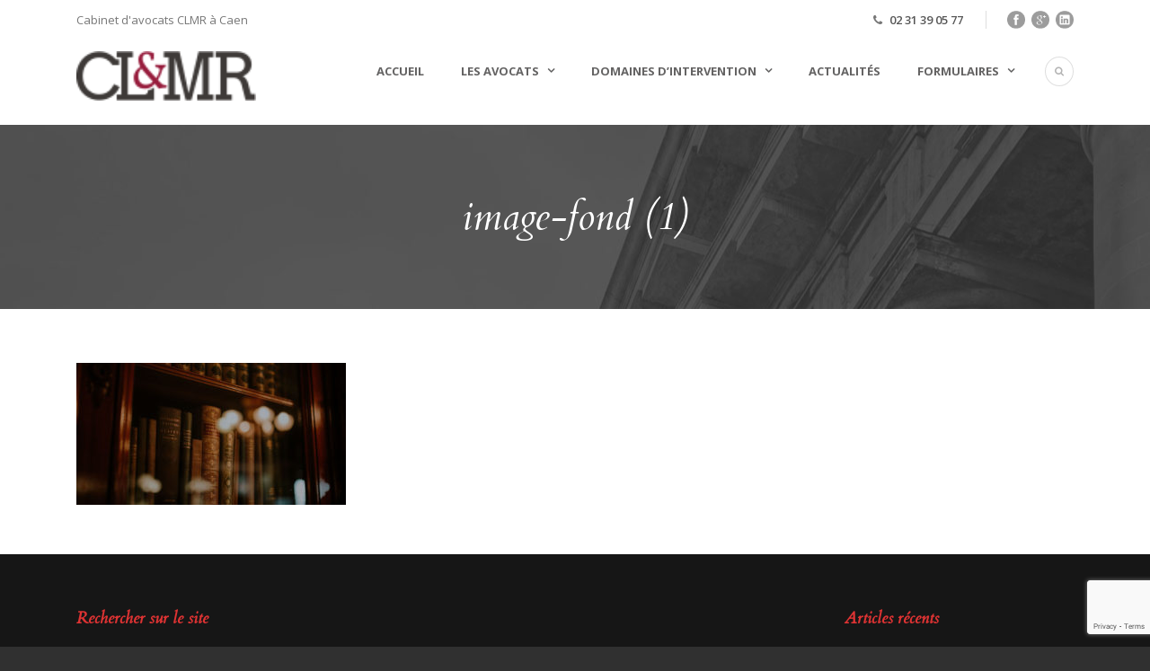

--- FILE ---
content_type: text/html; charset=UTF-8
request_url: https://clmr.fr/accueil/image-fond-1/
body_size: 11195
content:
<!DOCTYPE html>
<!--[if IE 7]><html class="ie ie7 ltie8 ltie9" lang="fr-FR" prefix="og: https://ogp.me/ns#"><![endif]-->
<!--[if IE 8]><html class="ie ie8 ltie9" lang="fr-FR" prefix="og: https://ogp.me/ns#"><![endif]-->
<!--[if !(IE 7) | !(IE 8)  ]><!-->
<html lang="fr-FR" prefix="og: https://ogp.me/ns#">
<!--<![endif]-->

<head>
	<meta charset="UTF-8" />
	<meta name="viewport" content="initial-scale=1.0" />	
		
	<link rel="pingback" href="https://clmr.fr/xmlrpc.php" />
		<style>img:is([sizes="auto" i], [sizes^="auto," i]) { contain-intrinsic-size: 3000px 1500px }</style>
	
<!-- Optimisation des moteurs de recherche par Rank Math - https://rankmath.com/ -->
<title>image-fond (1) - CLMR</title><link rel="preload" data-rocket-preload as="style" href="https://fonts.googleapis.com/css?family=Cardo%3Aregular%2Citalic%2C700%7COpen%20Sans%3A300%2C300italic%2Cregular%2Citalic%2C600%2C600italic%2C700%2C700italic%2C800%2C800italic&#038;subset=greek%2Clatin%2Clatin-ext%2Cgreek-ext,greek%2Ccyrillic-ext%2Ccyrillic%2Clatin%2Clatin-ext%2Cvietnamese%2Cgreek-ext&#038;display=swap" /><link rel="stylesheet" href="https://fonts.googleapis.com/css?family=Cardo%3Aregular%2Citalic%2C700%7COpen%20Sans%3A300%2C300italic%2Cregular%2Citalic%2C600%2C600italic%2C700%2C700italic%2C800%2C800italic&#038;subset=greek%2Clatin%2Clatin-ext%2Cgreek-ext,greek%2Ccyrillic-ext%2Ccyrillic%2Clatin%2Clatin-ext%2Cvietnamese%2Cgreek-ext&#038;display=swap" media="print" onload="this.media='all'" /><noscript><link rel="stylesheet" href="https://fonts.googleapis.com/css?family=Cardo%3Aregular%2Citalic%2C700%7COpen%20Sans%3A300%2C300italic%2Cregular%2Citalic%2C600%2C600italic%2C700%2C700italic%2C800%2C800italic&#038;subset=greek%2Clatin%2Clatin-ext%2Cgreek-ext,greek%2Ccyrillic-ext%2Ccyrillic%2Clatin%2Clatin-ext%2Cvietnamese%2Cgreek-ext&#038;display=swap" /></noscript>
<meta name="robots" content="follow, index, max-snippet:-1, max-video-preview:-1, max-image-preview:large"/>
<link rel="canonical" href="https://clmr.fr/accueil/image-fond-1/" />
<meta property="og:locale" content="fr_FR" />
<meta property="og:type" content="article" />
<meta property="og:title" content="image-fond (1) - CLMR" />
<meta property="og:url" content="https://clmr.fr/accueil/image-fond-1/" />
<meta property="og:site_name" content="CLMR" />
<meta property="article:publisher" content="https://www.facebook.com/CabinetCLMR/" />
<meta property="og:image" content="https://clmr.fr/wp-content/uploads/2020/04/image-fond-1.jpg" />
<meta property="og:image:secure_url" content="https://clmr.fr/wp-content/uploads/2020/04/image-fond-1.jpg" />
<meta property="og:image:width" content="1500" />
<meta property="og:image:height" content="790" />
<meta property="og:image:alt" content="image-fond (1)" />
<meta property="og:image:type" content="image/jpeg" />
<meta name="twitter:card" content="summary_large_image" />
<meta name="twitter:title" content="image-fond (1) - CLMR" />
<meta name="twitter:image" content="https://clmr.fr/wp-content/uploads/2020/04/image-fond-1.jpg" />
<!-- /Extension Rank Math WordPress SEO -->

<link rel='dns-prefetch' href='//maps.google.com' />
<link rel='dns-prefetch' href='//fonts.googleapis.com' />
<link href='https://fonts.gstatic.com' crossorigin rel='preconnect' />
<link rel="alternate" type="application/rss+xml" title="CLMR &raquo; Flux" href="https://clmr.fr/feed/" />
<link rel="alternate" type="application/rss+xml" title="CLMR &raquo; Flux des commentaires" href="https://clmr.fr/comments/feed/" />
<style id='wp-emoji-styles-inline-css' type='text/css'>

	img.wp-smiley, img.emoji {
		display: inline !important;
		border: none !important;
		box-shadow: none !important;
		height: 1em !important;
		width: 1em !important;
		margin: 0 0.07em !important;
		vertical-align: -0.1em !important;
		background: none !important;
		padding: 0 !important;
	}
</style>
<link rel='stylesheet' id='wp-block-library-css' href='https://clmr.fr/wp-includes/css/dist/block-library/style.min.css?ver=6.8.3' type='text/css' media='all' />
<style id='classic-theme-styles-inline-css' type='text/css'>
/*! This file is auto-generated */
.wp-block-button__link{color:#fff;background-color:#32373c;border-radius:9999px;box-shadow:none;text-decoration:none;padding:calc(.667em + 2px) calc(1.333em + 2px);font-size:1.125em}.wp-block-file__button{background:#32373c;color:#fff;text-decoration:none}
</style>
<style id='global-styles-inline-css' type='text/css'>
:root{--wp--preset--aspect-ratio--square: 1;--wp--preset--aspect-ratio--4-3: 4/3;--wp--preset--aspect-ratio--3-4: 3/4;--wp--preset--aspect-ratio--3-2: 3/2;--wp--preset--aspect-ratio--2-3: 2/3;--wp--preset--aspect-ratio--16-9: 16/9;--wp--preset--aspect-ratio--9-16: 9/16;--wp--preset--color--black: #000000;--wp--preset--color--cyan-bluish-gray: #abb8c3;--wp--preset--color--white: #ffffff;--wp--preset--color--pale-pink: #f78da7;--wp--preset--color--vivid-red: #cf2e2e;--wp--preset--color--luminous-vivid-orange: #ff6900;--wp--preset--color--luminous-vivid-amber: #fcb900;--wp--preset--color--light-green-cyan: #7bdcb5;--wp--preset--color--vivid-green-cyan: #00d084;--wp--preset--color--pale-cyan-blue: #8ed1fc;--wp--preset--color--vivid-cyan-blue: #0693e3;--wp--preset--color--vivid-purple: #9b51e0;--wp--preset--gradient--vivid-cyan-blue-to-vivid-purple: linear-gradient(135deg,rgba(6,147,227,1) 0%,rgb(155,81,224) 100%);--wp--preset--gradient--light-green-cyan-to-vivid-green-cyan: linear-gradient(135deg,rgb(122,220,180) 0%,rgb(0,208,130) 100%);--wp--preset--gradient--luminous-vivid-amber-to-luminous-vivid-orange: linear-gradient(135deg,rgba(252,185,0,1) 0%,rgba(255,105,0,1) 100%);--wp--preset--gradient--luminous-vivid-orange-to-vivid-red: linear-gradient(135deg,rgba(255,105,0,1) 0%,rgb(207,46,46) 100%);--wp--preset--gradient--very-light-gray-to-cyan-bluish-gray: linear-gradient(135deg,rgb(238,238,238) 0%,rgb(169,184,195) 100%);--wp--preset--gradient--cool-to-warm-spectrum: linear-gradient(135deg,rgb(74,234,220) 0%,rgb(151,120,209) 20%,rgb(207,42,186) 40%,rgb(238,44,130) 60%,rgb(251,105,98) 80%,rgb(254,248,76) 100%);--wp--preset--gradient--blush-light-purple: linear-gradient(135deg,rgb(255,206,236) 0%,rgb(152,150,240) 100%);--wp--preset--gradient--blush-bordeaux: linear-gradient(135deg,rgb(254,205,165) 0%,rgb(254,45,45) 50%,rgb(107,0,62) 100%);--wp--preset--gradient--luminous-dusk: linear-gradient(135deg,rgb(255,203,112) 0%,rgb(199,81,192) 50%,rgb(65,88,208) 100%);--wp--preset--gradient--pale-ocean: linear-gradient(135deg,rgb(255,245,203) 0%,rgb(182,227,212) 50%,rgb(51,167,181) 100%);--wp--preset--gradient--electric-grass: linear-gradient(135deg,rgb(202,248,128) 0%,rgb(113,206,126) 100%);--wp--preset--gradient--midnight: linear-gradient(135deg,rgb(2,3,129) 0%,rgb(40,116,252) 100%);--wp--preset--font-size--small: 13px;--wp--preset--font-size--medium: 20px;--wp--preset--font-size--large: 36px;--wp--preset--font-size--x-large: 42px;--wp--preset--spacing--20: 0.44rem;--wp--preset--spacing--30: 0.67rem;--wp--preset--spacing--40: 1rem;--wp--preset--spacing--50: 1.5rem;--wp--preset--spacing--60: 2.25rem;--wp--preset--spacing--70: 3.38rem;--wp--preset--spacing--80: 5.06rem;--wp--preset--shadow--natural: 6px 6px 9px rgba(0, 0, 0, 0.2);--wp--preset--shadow--deep: 12px 12px 50px rgba(0, 0, 0, 0.4);--wp--preset--shadow--sharp: 6px 6px 0px rgba(0, 0, 0, 0.2);--wp--preset--shadow--outlined: 6px 6px 0px -3px rgba(255, 255, 255, 1), 6px 6px rgba(0, 0, 0, 1);--wp--preset--shadow--crisp: 6px 6px 0px rgba(0, 0, 0, 1);}:where(.is-layout-flex){gap: 0.5em;}:where(.is-layout-grid){gap: 0.5em;}body .is-layout-flex{display: flex;}.is-layout-flex{flex-wrap: wrap;align-items: center;}.is-layout-flex > :is(*, div){margin: 0;}body .is-layout-grid{display: grid;}.is-layout-grid > :is(*, div){margin: 0;}:where(.wp-block-columns.is-layout-flex){gap: 2em;}:where(.wp-block-columns.is-layout-grid){gap: 2em;}:where(.wp-block-post-template.is-layout-flex){gap: 1.25em;}:where(.wp-block-post-template.is-layout-grid){gap: 1.25em;}.has-black-color{color: var(--wp--preset--color--black) !important;}.has-cyan-bluish-gray-color{color: var(--wp--preset--color--cyan-bluish-gray) !important;}.has-white-color{color: var(--wp--preset--color--white) !important;}.has-pale-pink-color{color: var(--wp--preset--color--pale-pink) !important;}.has-vivid-red-color{color: var(--wp--preset--color--vivid-red) !important;}.has-luminous-vivid-orange-color{color: var(--wp--preset--color--luminous-vivid-orange) !important;}.has-luminous-vivid-amber-color{color: var(--wp--preset--color--luminous-vivid-amber) !important;}.has-light-green-cyan-color{color: var(--wp--preset--color--light-green-cyan) !important;}.has-vivid-green-cyan-color{color: var(--wp--preset--color--vivid-green-cyan) !important;}.has-pale-cyan-blue-color{color: var(--wp--preset--color--pale-cyan-blue) !important;}.has-vivid-cyan-blue-color{color: var(--wp--preset--color--vivid-cyan-blue) !important;}.has-vivid-purple-color{color: var(--wp--preset--color--vivid-purple) !important;}.has-black-background-color{background-color: var(--wp--preset--color--black) !important;}.has-cyan-bluish-gray-background-color{background-color: var(--wp--preset--color--cyan-bluish-gray) !important;}.has-white-background-color{background-color: var(--wp--preset--color--white) !important;}.has-pale-pink-background-color{background-color: var(--wp--preset--color--pale-pink) !important;}.has-vivid-red-background-color{background-color: var(--wp--preset--color--vivid-red) !important;}.has-luminous-vivid-orange-background-color{background-color: var(--wp--preset--color--luminous-vivid-orange) !important;}.has-luminous-vivid-amber-background-color{background-color: var(--wp--preset--color--luminous-vivid-amber) !important;}.has-light-green-cyan-background-color{background-color: var(--wp--preset--color--light-green-cyan) !important;}.has-vivid-green-cyan-background-color{background-color: var(--wp--preset--color--vivid-green-cyan) !important;}.has-pale-cyan-blue-background-color{background-color: var(--wp--preset--color--pale-cyan-blue) !important;}.has-vivid-cyan-blue-background-color{background-color: var(--wp--preset--color--vivid-cyan-blue) !important;}.has-vivid-purple-background-color{background-color: var(--wp--preset--color--vivid-purple) !important;}.has-black-border-color{border-color: var(--wp--preset--color--black) !important;}.has-cyan-bluish-gray-border-color{border-color: var(--wp--preset--color--cyan-bluish-gray) !important;}.has-white-border-color{border-color: var(--wp--preset--color--white) !important;}.has-pale-pink-border-color{border-color: var(--wp--preset--color--pale-pink) !important;}.has-vivid-red-border-color{border-color: var(--wp--preset--color--vivid-red) !important;}.has-luminous-vivid-orange-border-color{border-color: var(--wp--preset--color--luminous-vivid-orange) !important;}.has-luminous-vivid-amber-border-color{border-color: var(--wp--preset--color--luminous-vivid-amber) !important;}.has-light-green-cyan-border-color{border-color: var(--wp--preset--color--light-green-cyan) !important;}.has-vivid-green-cyan-border-color{border-color: var(--wp--preset--color--vivid-green-cyan) !important;}.has-pale-cyan-blue-border-color{border-color: var(--wp--preset--color--pale-cyan-blue) !important;}.has-vivid-cyan-blue-border-color{border-color: var(--wp--preset--color--vivid-cyan-blue) !important;}.has-vivid-purple-border-color{border-color: var(--wp--preset--color--vivid-purple) !important;}.has-vivid-cyan-blue-to-vivid-purple-gradient-background{background: var(--wp--preset--gradient--vivid-cyan-blue-to-vivid-purple) !important;}.has-light-green-cyan-to-vivid-green-cyan-gradient-background{background: var(--wp--preset--gradient--light-green-cyan-to-vivid-green-cyan) !important;}.has-luminous-vivid-amber-to-luminous-vivid-orange-gradient-background{background: var(--wp--preset--gradient--luminous-vivid-amber-to-luminous-vivid-orange) !important;}.has-luminous-vivid-orange-to-vivid-red-gradient-background{background: var(--wp--preset--gradient--luminous-vivid-orange-to-vivid-red) !important;}.has-very-light-gray-to-cyan-bluish-gray-gradient-background{background: var(--wp--preset--gradient--very-light-gray-to-cyan-bluish-gray) !important;}.has-cool-to-warm-spectrum-gradient-background{background: var(--wp--preset--gradient--cool-to-warm-spectrum) !important;}.has-blush-light-purple-gradient-background{background: var(--wp--preset--gradient--blush-light-purple) !important;}.has-blush-bordeaux-gradient-background{background: var(--wp--preset--gradient--blush-bordeaux) !important;}.has-luminous-dusk-gradient-background{background: var(--wp--preset--gradient--luminous-dusk) !important;}.has-pale-ocean-gradient-background{background: var(--wp--preset--gradient--pale-ocean) !important;}.has-electric-grass-gradient-background{background: var(--wp--preset--gradient--electric-grass) !important;}.has-midnight-gradient-background{background: var(--wp--preset--gradient--midnight) !important;}.has-small-font-size{font-size: var(--wp--preset--font-size--small) !important;}.has-medium-font-size{font-size: var(--wp--preset--font-size--medium) !important;}.has-large-font-size{font-size: var(--wp--preset--font-size--large) !important;}.has-x-large-font-size{font-size: var(--wp--preset--font-size--x-large) !important;}
:where(.wp-block-post-template.is-layout-flex){gap: 1.25em;}:where(.wp-block-post-template.is-layout-grid){gap: 1.25em;}
:where(.wp-block-columns.is-layout-flex){gap: 2em;}:where(.wp-block-columns.is-layout-grid){gap: 2em;}
:root :where(.wp-block-pullquote){font-size: 1.5em;line-height: 1.6;}
</style>
<link rel='stylesheet' id='wpgmp-frontend-css' href='https://clmr.fr/wp-content/plugins/wp-google-map-plugin/assets/css/wpgmp_all_frontend.css?ver=4.8.5' type='text/css' media='all' />
<link rel='stylesheet' id='style-css' href='https://clmr.fr/wp-content/themes/lawyerbase/style.css?ver=6.8.3' type='text/css' media='all' />


<link rel='stylesheet' id='superfish-css' href='https://clmr.fr/wp-content/themes/lawyerbase/plugins/superfish/css/superfish.css?ver=6.8.3' type='text/css' media='all' />
<link rel='stylesheet' id='dlmenu-css' href='https://clmr.fr/wp-content/themes/lawyerbase/plugins/dl-menu/component.css?ver=6.8.3' type='text/css' media='all' />
<link rel='stylesheet' id='font-awesome-css' href='https://clmr.fr/wp-content/themes/lawyerbase/plugins/font-awesome-new/css/font-awesome.min.css?ver=6.8.3' type='text/css' media='all' />
<link rel='stylesheet' id='jquery-fancybox-css' href='https://clmr.fr/wp-content/themes/lawyerbase/plugins/fancybox/jquery.fancybox.css?ver=6.8.3' type='text/css' media='all' />
<link rel='stylesheet' id='flexslider-css' href='https://clmr.fr/wp-content/themes/lawyerbase/plugins/flexslider/flexslider.css?ver=6.8.3' type='text/css' media='all' />
<link rel='stylesheet' id='style-responsive-css' href='https://clmr.fr/wp-content/themes/lawyerbase/stylesheet/style-responsive.css?ver=6.8.3' type='text/css' media='all' />
<link rel='stylesheet' id='style-custom-css' href='https://clmr.fr/wp-content/themes/lawyerbase/stylesheet/style-custom.css?ver=6.8.3' type='text/css' media='all' />
<link rel='stylesheet' id='ms-main-css' href='https://clmr.fr/wp-content/plugins/masterslider/public/assets/css/masterslider.main.css?ver=2.25.4' type='text/css' media='all' />
<link rel='stylesheet' id='ms-custom-css' href='https://clmr.fr/wp-content/uploads/masterslider/custom.css?ver=2.7' type='text/css' media='all' />
<script type="text/javascript" src="https://clmr.fr/wp-includes/js/jquery/jquery.min.js?ver=3.7.1" id="jquery-core-js"></script>
<script type="text/javascript" src="https://clmr.fr/wp-includes/js/jquery/jquery-migrate.min.js?ver=3.4.1" id="jquery-migrate-js"></script>
<link rel="https://api.w.org/" href="https://clmr.fr/wp-json/" /><link rel="alternate" title="JSON" type="application/json" href="https://clmr.fr/wp-json/wp/v2/media/5218" /><link rel="EditURI" type="application/rsd+xml" title="RSD" href="https://clmr.fr/xmlrpc.php?rsd" />
<meta name="generator" content="WordPress 6.8.3" />
<link rel='shortlink' href='https://clmr.fr/?p=5218' />
<link rel="alternate" title="oEmbed (JSON)" type="application/json+oembed" href="https://clmr.fr/wp-json/oembed/1.0/embed?url=https%3A%2F%2Fclmr.fr%2Faccueil%2Fimage-fond-1%2F" />
<link rel="alternate" title="oEmbed (XML)" type="text/xml+oembed" href="https://clmr.fr/wp-json/oembed/1.0/embed?url=https%3A%2F%2Fclmr.fr%2Faccueil%2Fimage-fond-1%2F&#038;format=xml" />
<script>var ms_grabbing_curosr='https://clmr.fr/wp-content/plugins/masterslider/public/assets/css/common/grabbing.cur',ms_grab_curosr='https://clmr.fr/wp-content/plugins/masterslider/public/assets/css/common/grab.cur';</script>
<meta name="generator" content="MasterSlider 2.25.4 - Responsive Touch Image Slider" />
<link rel="shortcut icon" href="https://clmr.fr/wp-content/uploads/2017/08/favicon.png" type="image/x-icon" /><!-- load the script for older ie version -->
<!--[if lt IE 9]>
<script src="https://clmr.fr/wp-content/themes/lawyerbase/javascript/html5.js" type="text/javascript"></script>
<script src="https://clmr.fr/wp-content/themes/lawyerbase/plugins/easy-pie-chart/excanvas.js" type="text/javascript"></script>
<![endif]-->
<link rel="icon" href="https://clmr.fr/wp-content/uploads/2017/08/cropped-favicon-32x32.png" sizes="32x32" />
<link rel="icon" href="https://clmr.fr/wp-content/uploads/2017/08/cropped-favicon-192x192.png" sizes="192x192" />
<link rel="apple-touch-icon" href="https://clmr.fr/wp-content/uploads/2017/08/cropped-favicon-180x180.png" />
<meta name="msapplication-TileImage" content="https://clmr.fr/wp-content/uploads/2017/08/cropped-favicon-270x270.png" />
		<style type="text/css" id="wp-custom-css">
			.blog-author, .gdlr-post-author{
display:none;
}

.gdlr-logo > a > img {
	width: 350px;
	margin-top: -10px;
}

		</style>
		</head>

<body class="attachment wp-singular attachment-template-default attachmentid-5218 attachment-jpeg wp-theme-lawyerbase _masterslider _msp_version_2.25.4">
<div class="body-wrapper  float-menu" data-home="https://clmr.fr" >
		<header class="gdlr-header-wrapper">
		<!-- top navigation -->
				<div class="top-navigation-wrapper">
			<div class="top-navigation-container container">
				<div class="top-navigation-left">Cabinet d'avocats CLMR à Caen</div>				<div class="top-navigation-right">
					<div class="top-navigation-right-text">
						<div class="top-bar-right-text-inner"><i class="fa fa-phone"></i> <a href="tel:0231390577">02 31 39 05 77</a></div>						<div class="top-social-wrapper">
							<div class="social-icon">
<a href="https://www.facebook.com/clmr.lamymouchenotte.1" target="_blank" >
<img width="32" height="32" src="https://clmr.fr/wp-content/themes/lawyerbase/images/dark/social-icon/facebook.png" alt="Facebook" />
</a>
</div>
<div class="social-icon">
<a href="https://www.google.com/search?q=clmr%20avocat%20caen&#038;tbs=lf:1,lf_ui:14&#038;tbm=lcl&#038;sxsrf=ALiCzsZ2dEoc55TuaYCdL_iEqSpJA1-3fw:1665068063988&#038;rflfq=1&#038;num=10&#038;rldimm=11702373719684262519&#038;lqi=ChBjbG1yIGF2b2NhdCBjYWVuWh4iEGNsbXIgYXZvY2F0IGNhZW4qBAgDEAEqBAgCEACSAQZsYXd5ZXKaASNDaFpEU1VoTk1HOW5TMFZKUTBGblNVTmpYelpFYkV4QkVBRaoBExABKg8iC2NsbXIgYXZvY2F0KAQ&#038;ved=2ahUKEwiY--vz7cv6AhUKxYUKHQg3CLwQvS56BAgOEAE&#038;sa=X&#038;rlst=f#rlfi=hd:;si:11702373719684262519,l,ChBjbG1yIGF2b2NhdCBjYWVuWh4iEGNsbXIgYXZvY2F0IGNhZW4qBAgDEAEqBAgCEACSAQZsYXd5ZXKaASNDaFpEU1VoTk1HOW5TMFZKUTBGblNVTmpYelpFYkV4QkVBRaoBExABKg8iC2NsbXIgYXZvY2F0KAQ;mv:%5B%5B49.1849566,-0.3582026%5D,%5B49.1822952,-0.3697388%5D%5D;tbs:lrf:!1m4!1u3!2m2!3m1!1e1!1m4!1u2!2m2!2m1!1e1!2m1!1e2!2m1!1e3!3sIAE,lf:1,lf_ui:14" target="_blank" >
<img width="32" height="32" src="https://clmr.fr/wp-content/themes/lawyerbase/images/dark/social-icon/google-plus.png" alt="Google Plus" />
</a>
</div>
<div class="social-icon">
<a href="https://www.linkedin.com/company/cl&#038;mr/" target="_blank" >
<img width="32" height="32" src="https://clmr.fr/wp-content/themes/lawyerbase/images/dark/social-icon/linkedin.png" alt="Linkedin" />
</a>
</div>
<div class="clear"></div>						</div>
					</div>
				</div>
				<div class="clear"></div>
			</div>
		</div>
		
		<!-- logo -->
		<div class="gdlr-header-inner">
			<div class="gdlr-header-container container">
				<!-- logo -->
				<div class="gdlr-logo">
					<a href="https://clmr.fr" >
						<img src="https://clmr.fr/wp-content/uploads/2017/08/logo.png" alt="" width="116" height="32" />					</a>
					<div class="gdlr-responsive-navigation dl-menuwrapper" id="gdlr-responsive-navigation" ><button class="dl-trigger">Open Menu</button><ul id="menu-menu-1" class="dl-menu gdlr-main-mobile-menu"><li id="menu-item-4835" class="menu-item menu-item-type-post_type menu-item-object-page menu-item-home menu-item-4835"><a href="https://clmr.fr/">Accueil</a></li>
<li id="menu-item-4925" class="menu-item menu-item-type-custom menu-item-object-custom menu-item-has-children menu-item-4925"><a href="#">Les avocats</a>
<ul class="dl-submenu">
	<li id="menu-item-4927" class="menu-item menu-item-type-custom menu-item-object-custom menu-item-4927"><a href="https://clmr.fr/attorney/marie-france-mouchenotte/">Maître Mouchenotte</a></li>
	<li id="menu-item-4926" class="menu-item menu-item-type-custom menu-item-object-custom menu-item-4926"><a href="https://clmr.fr/attorney/marie-sophie-lamy/">Maître Lamy</a></li>
	<li id="menu-item-5281" class="menu-item menu-item-type-custom menu-item-object-custom menu-item-5281"><a href="https://clmr.fr/attorney/aline-lemaire/">Maître Lemaire</a></li>
	<li id="menu-item-4928" class="menu-item menu-item-type-custom menu-item-object-custom menu-item-4928"><a href="https://clmr.fr/attorney/nadine-le-masle/">Maître Le Masle</a></li>
	<li id="menu-item-4929" class="menu-item menu-item-type-custom menu-item-object-custom menu-item-4929"><a href="https://clmr.fr/attorney/bernard-caratini/">Maître Caratini</a></li>
</ul>
</li>
<li id="menu-item-4920" class="menu-item menu-item-type-custom menu-item-object-custom menu-item-has-children menu-item-4920"><a href="#">Domaines d&rsquo;intervention</a>
<ul class="dl-submenu">
	<li id="menu-item-4922" class="menu-item menu-item-type-custom menu-item-object-custom menu-item-4922"><a href="https://clmr.fr/practice/droit-du-travail-du-salarie/">DROIT DU TRAVAIL <em>&#8211; vous êtes salarié(e)</em></a></li>
	<li id="menu-item-5097" class="menu-item menu-item-type-custom menu-item-object-custom menu-item-5097"><a href="https://clmr.fr/practice/droit-du-travail-vous-etes-employeur/">DROIT DU TRAVAIL <em>&#8211; vous êtes employeur</em></a></li>
	<li id="menu-item-4923" class="menu-item menu-item-type-custom menu-item-object-custom menu-item-4923"><a href="https://clmr.fr/practice/droit-de-la-famille/">Droit de la Famille</a></li>
	<li id="menu-item-4924" class="menu-item menu-item-type-custom menu-item-object-custom menu-item-4924"><a href="https://clmr.fr/practice/autres-domaines/">Assistance et Conseil Infirmier-ères</a></li>
	<li id="menu-item-4921" class="menu-item menu-item-type-custom menu-item-object-custom menu-item-4921"><a href="https://clmr.fr/practice/droit-penal/">Droit Pénal</a></li>
</ul>
</li>
<li id="menu-item-4836" class="menu-item menu-item-type-post_type menu-item-object-page menu-item-4836"><a href="https://clmr.fr/actualites/">Actualités</a></li>
<li id="menu-item-5070" class="menu-item menu-item-type-custom menu-item-object-custom menu-item-has-children menu-item-5070"><a href="#">Formulaires</a>
<ul class="dl-submenu">
	<li id="menu-item-4919" class="menu-item menu-item-type-post_type menu-item-object-page menu-item-4919"><a href="https://clmr.fr/contact/">Contact</a></li>
	<li id="menu-item-5071" class="menu-item menu-item-type-post_type menu-item-object-page menu-item-5071"><a href="https://clmr.fr/demande-aide-juridictionnelle/">Demande d’aide juridictionnelle</a></li>
	<li id="menu-item-5329" class="menu-item menu-item-type-post_type menu-item-object-page menu-item-5329"><a href="https://clmr.fr/attestation-de-temoin/">Attestation de témoin</a></li>
	<li id="menu-item-5089" class="menu-item menu-item-type-post_type menu-item-object-page menu-item-5089"><a href="https://clmr.fr/saisir-le-conseil-des-prudhommes/">Saisir le conseil des prud’hommes</a></li>
	<li id="menu-item-5205" class="menu-item menu-item-type-custom menu-item-object-custom menu-item-5205"><a href="https://consultation.avocat.fr/avocat-9034-0b70.html">Prenez rendez-vous</a></li>
</ul>
</li>
</ul></div>				</div>

				<!-- navigation -->
				<div class="gdlr-navigation-wrapper"><nav class="gdlr-navigation" id="gdlr-main-navigation" role="navigation"><ul id="menu-menu-2" class="sf-menu gdlr-main-menu"><li  class="menu-item menu-item-type-post_type menu-item-object-page menu-item-home menu-item-4835menu-item menu-item-type-post_type menu-item-object-page menu-item-home menu-item-4835 gdlr-normal-menu"><a href="https://clmr.fr/">Accueil</a></li>
<li  class="menu-item menu-item-type-custom menu-item-object-custom menu-item-has-children menu-item-4925menu-item menu-item-type-custom menu-item-object-custom menu-item-has-children menu-item-4925 gdlr-normal-menu"><a href="#" class="sf-with-ul-pre">Les avocats</a>
<ul class="sub-menu">
	<li  class="menu-item menu-item-type-custom menu-item-object-custom menu-item-4927"><a href="https://clmr.fr/attorney/marie-france-mouchenotte/">Maître Mouchenotte</a></li>
	<li  class="menu-item menu-item-type-custom menu-item-object-custom menu-item-4926"><a href="https://clmr.fr/attorney/marie-sophie-lamy/">Maître Lamy</a></li>
	<li  class="menu-item menu-item-type-custom menu-item-object-custom menu-item-5281"><a href="https://clmr.fr/attorney/aline-lemaire/">Maître Lemaire</a></li>
	<li  class="menu-item menu-item-type-custom menu-item-object-custom menu-item-4928"><a href="https://clmr.fr/attorney/nadine-le-masle/">Maître Le Masle</a></li>
	<li  class="menu-item menu-item-type-custom menu-item-object-custom menu-item-4929"><a href="https://clmr.fr/attorney/bernard-caratini/">Maître Caratini</a></li>
</ul>
</li>
<li  class="menu-item menu-item-type-custom menu-item-object-custom menu-item-has-children menu-item-4920menu-item menu-item-type-custom menu-item-object-custom menu-item-has-children menu-item-4920 gdlr-normal-menu"><a href="#" class="sf-with-ul-pre">Domaines d&rsquo;intervention</a>
<ul class="sub-menu">
	<li  class="menu-item menu-item-type-custom menu-item-object-custom menu-item-4922"><a href="https://clmr.fr/practice/droit-du-travail-du-salarie/">DROIT DU TRAVAIL <em>&#8211; vous êtes salarié(e)</em></a></li>
	<li  class="menu-item menu-item-type-custom menu-item-object-custom menu-item-5097"><a href="https://clmr.fr/practice/droit-du-travail-vous-etes-employeur/">DROIT DU TRAVAIL <em>&#8211; vous êtes employeur</em></a></li>
	<li  class="menu-item menu-item-type-custom menu-item-object-custom menu-item-4923"><a href="https://clmr.fr/practice/droit-de-la-famille/">Droit de la Famille</a></li>
	<li  class="menu-item menu-item-type-custom menu-item-object-custom menu-item-4924"><a href="https://clmr.fr/practice/autres-domaines/">Assistance et Conseil Infirmier-ères</a></li>
	<li  class="menu-item menu-item-type-custom menu-item-object-custom menu-item-4921"><a href="https://clmr.fr/practice/droit-penal/">Droit Pénal</a></li>
</ul>
</li>
<li  class="menu-item menu-item-type-post_type menu-item-object-page menu-item-4836menu-item menu-item-type-post_type menu-item-object-page menu-item-4836 gdlr-normal-menu"><a href="https://clmr.fr/actualites/">Actualités</a></li>
<li  class="menu-item menu-item-type-custom menu-item-object-custom menu-item-has-children menu-item-5070menu-item menu-item-type-custom menu-item-object-custom menu-item-has-children menu-item-5070 gdlr-normal-menu"><a href="#" class="sf-with-ul-pre">Formulaires</a>
<ul class="sub-menu">
	<li  class="menu-item menu-item-type-post_type menu-item-object-page menu-item-4919"><a href="https://clmr.fr/contact/">Contact</a></li>
	<li  class="menu-item menu-item-type-post_type menu-item-object-page menu-item-5071"><a href="https://clmr.fr/demande-aide-juridictionnelle/">Demande d’aide juridictionnelle</a></li>
	<li  class="menu-item menu-item-type-post_type menu-item-object-page menu-item-5329"><a href="https://clmr.fr/attestation-de-temoin/">Attestation de témoin</a></li>
	<li  class="menu-item menu-item-type-post_type menu-item-object-page menu-item-5089"><a href="https://clmr.fr/saisir-le-conseil-des-prudhommes/">Saisir le conseil des prud’hommes</a></li>
	<li  class="menu-item menu-item-type-custom menu-item-object-custom menu-item-5205"><a href="https://consultation.avocat.fr/avocat-9034-0b70.html">Prenez rendez-vous</a></li>
</ul>
</li>
</ul></nav>	
<i class="fa fa-search icon-search gdlr-menu-search-button" id="gdlr-menu-search-button" ></i>
<div class="gdlr-menu-search" id="gdlr-menu-search">
	<form method="get" id="searchform" action="https://clmr.fr/">
				<div class="search-text">
			<input type="text" value="Taper votre recherche..." name="s" autocomplete="off" data-default="Taper votre recherche..." />
		</div>
		<input type="submit" value="" />
		<div class="clear"></div>
	</form>	
</div>		
<div class="clear"></div></div>
				<div class="clear"></div>
			</div>
		</div>
	</header>
	<div id="gdlr-header-substitute" ></div>
	
				<div class="gdlr-page-title-wrapper"  >
			<div class="gdlr-page-title-overlay"></div>
			<div class="gdlr-page-title-container container" >
				<h1 class="gdlr-page-title">image-fond (1)</h1>
							</div>	
		</div>	
		<!-- is search -->	<div class="content-wrapper">
	<div class="gdlr-content">

		<!-- Above Sidebar Section-->
						
		<!-- Sidebar With Content Section-->
					<div class="main-content-container container gdlr-item-start-content">
				<div class="gdlr-item gdlr-main-content">
					<p class="attachment"><a href='https://clmr.fr/wp-content/uploads/2020/04/image-fond-1.jpg'><img decoding="async" width="300" height="158" src="https://clmr.fr/wp-content/uploads/2020/04/image-fond-1-300x158.jpg" class="attachment-medium size-medium" alt="" srcset="https://clmr.fr/wp-content/uploads/2020/04/image-fond-1-300x158.jpg 300w, https://clmr.fr/wp-content/uploads/2020/04/image-fond-1-1024x539.jpg 1024w, https://clmr.fr/wp-content/uploads/2020/04/image-fond-1-768x404.jpg 768w, https://clmr.fr/wp-content/uploads/2020/04/image-fond-1.jpg 1500w" sizes="(max-width: 300px) 100vw, 300px" /></a></p>
					<div class="clear"></div>
				</div>
			</div>
			
		
		<!-- Below Sidebar Section-->
		
		
	</div><!-- gdlr-content -->
		<div class="clear" ></div>
	</div><!-- content wrapper -->

		
	<footer class="footer-wrapper" >
				<div class="footer-container container">
										<div class="footer-column three columns" id="footer-widget-1" >
					<div id="search-2" class="widget widget_search gdlr-item gdlr-widget"><h3 class="gdlr-widget-title">Rechercher sur le site</h3><div class="clear"></div><div class="gdl-search-form">
	<form method="get" id="searchform" action="https://clmr.fr/">
				<div class="search-text" id="search-text">
			<input type="text" name="s" id="s" autocomplete="off" data-default="Taper votre recherche..." />
		</div>
		<input type="submit" id="searchsubmit" value="" />
		<div class="clear"></div>
	</form>
</div></div>				</div>
										<div class="footer-column three columns" id="footer-widget-2" >
									</div>
										<div class="footer-column three columns" id="footer-widget-3" >
									</div>
										<div class="footer-column three columns" id="footer-widget-4" >
					
		<div id="recent-posts-2" class="widget widget_recent_entries gdlr-item gdlr-widget">
		<h3 class="gdlr-widget-title">Articles récents</h3><div class="clear"></div>
		<ul>
											<li>
					<a href="https://clmr.fr/vous-vous-demandez-comment-sortir-dune-indivision/">Vous vous demandez comment sortir d’une indivision ?</a>
									</li>
											<li>
					<a href="https://clmr.fr/la-liquidation-du-regime-matrimonial/">La liquidation du régime matrimonial</a>
									</li>
											<li>
					<a href="https://clmr.fr/quelles-questions-se-poser-avant-de-divorcer/">Quelles questions se poser avant de divorcer ?</a>
									</li>
											<li>
					<a href="https://clmr.fr/vous-vous-demandez-comment-divorcer/">Vous vous demandez comment divorcer ?</a>
									</li>
											<li>
					<a href="https://clmr.fr/enquete-interne-harcelement-discrimination-souffrance-au-travail/">ENQUETE INTERNE &#8211; HARCELEMENT &#8211; DISCRIMINATION &#8211; SOUFFRANCE AU TRAVAIL</a>
									</li>
					</ul>

		</div>				</div>
									<div class="clear"></div>
		</div>
				
				<div class="copyright-wrapper">
			<div class="copyright-container container">
				<div class="copyright-left">
					Cabinet CMLR - Avocats au <a href="https://barreau-caen.com">Barreau de Caen</a> - Tous droits réservés | <a href="https://clmr.fr/politique-de-confidentialite/">Politique de confidentialité</a>				</div>
				<div class="copyright-right">
					Réalisation : <a href="https://agence.guru">Agence.Guru</a>				</div>
				<div class="clear"></div>
			</div>
		</div>
			</footer>
	</div> <!-- body-wrapper -->
<script type="speculationrules">
{"prefetch":[{"source":"document","where":{"and":[{"href_matches":"\/*"},{"not":{"href_matches":["\/wp-*.php","\/wp-admin\/*","\/wp-content\/uploads\/*","\/wp-content\/*","\/wp-content\/plugins\/*","\/wp-content\/themes\/lawyerbase\/*","\/*\\?(.+)"]}},{"not":{"selector_matches":"a[rel~=\"nofollow\"]"}},{"not":{"selector_matches":".no-prefetch, .no-prefetch a"}}]},"eagerness":"conservative"}]}
</script>
<script type="text/javascript"></script><script type="text/javascript" src="https://clmr.fr/wp-content/plugins/gdlr-lawyer/gdlr-lawyer.js?ver=1.0.0" id="gdlr-lawyer-js"></script>
<script type="text/javascript" src="https://clmr.fr/wp-includes/js/imagesloaded.min.js?ver=5.0.0" id="imagesloaded-js"></script>
<script type="text/javascript" src="https://clmr.fr/wp-includes/js/masonry.min.js?ver=4.2.2" id="masonry-js"></script>
<script type="text/javascript" src="https://clmr.fr/wp-includes/js/jquery/jquery.masonry.min.js?ver=3.1.2b" id="jquery-masonry-js"></script>
<script type="text/javascript" id="wpgmp-google-map-main-js-extra">
/* <![CDATA[ */
var wpgmp_local = {"language":"en","apiKey":"","urlforajax":"https:\/\/clmr.fr\/wp-admin\/admin-ajax.php","nonce":"93af16fbaf","wpgmp_country_specific":"","wpgmp_countries":"","wpgmp_assets":"https:\/\/clmr.fr\/wp-content\/plugins\/wp-google-map-plugin\/assets\/js\/","days_to_remember":"","wpgmp_mapbox_key":"","map_provider":"google","route_provider":"openstreet","tiles_provider":"openstreet","use_advanced_marker":"","set_timeout":"100","debug_mode":"","select_radius":"S\u00e9lectionner le rayon","search_placeholder":"Saisissez ici l'adresse ou la latitude ou la longitude ou le titre ou la ville ou l'\u00e9tat ou le pays ou le code postal...","select":"S\u00e9lectionner","select_all":"Tout s\u00e9lectionner","select_category":"S\u00e9lectionner une cat\u00e9gorie","all_location":"Tout","show_locations":"Afficher les emplacements","sort_by":"Trier par","wpgmp_not_working":"ne fonctionne pas...","place_icon_url":"https:\/\/clmr.fr\/wp-content\/plugins\/wp-google-map-plugin\/assets\/images\/icons\/","wpgmp_location_no_results":"Aucun r\u00e9sultat trouv\u00e9.","wpgmp_route_not_avilable":"L'itin\u00e9raire n'est pas disponible pour votre demande de trajet.","image_path":"https:\/\/clmr.fr\/wp-content\/plugins\/wp-google-map-plugin\/assets\/images\/","default_marker_icon":"https:\/\/clmr.fr\/wp-content\/plugins\/wp-google-map-plugin\/assets\/images\/icons\/marker-shape-2.svg","img_grid":"<span class='span_grid'><a class='wpgmp_grid'><i class='wep-icon-grid'><\/i><\/a><\/span>","img_list":"<span class='span_list'><a class='wpgmp_list'><i class='wep-icon-list'><\/i><\/a><\/span>","img_print":"<span class='span_print'><a class='wpgmp_print' data-action='wpgmp-print'><i class='wep-icon-printer'><\/i><\/a><\/span>","hide":"Cacher","show":"Afficher","start_location":"Emplacement de d\u00e9part","start_point":"Point de d\u00e9part","radius":"Rayon","end_location":"Fin de l'emplacement","take_current_location":"Prendre l'emplacement actuel","center_location_message":"Votre emplacement","driving":"Conduite","bicycling":"Cyclisme","walking":"Marche","transit":"Transit","metric":"M\u00e9trique","imperial":"Imp\u00e9rial","find_direction":"Trouver la direction","miles":"Miles","km":"KM","show_amenities":"Afficher les \u00e9quipements","find_location":"Trouver des emplacements","locate_me":"Localisez-moi","prev":"Pr\u00e9c\u00e9dent","next":"Suivant","ajax_url":"https:\/\/clmr.fr\/wp-admin\/admin-ajax.php","no_routes":"Aucun itin\u00e9raire n'a \u00e9t\u00e9 assign\u00e9 \u00e0 cette carte.","no_categories":"Aucune cat\u00e9gorie n'a \u00e9t\u00e9 attribu\u00e9e aux emplacements.","mobile_marker_size":[24,24],"desktop_marker_size":[32,32],"retina_marker_size":[64,64]};
/* ]]> */
</script>
<script type="text/javascript" src="https://clmr.fr/wp-content/plugins/wp-google-map-plugin/assets/js/maps.js?ver=4.8.5" id="wpgmp-google-map-main-js"></script>
<script type="text/javascript" src="https://maps.google.com/maps/api/js?loading=async&amp;libraries=marker%2Cgeometry%2Cplaces%2Cdrawing&amp;callback=wpgmpInitMap&amp;language=en&amp;ver=4.8.5" id="wpgmp-google-api-js"></script>
<script type="text/javascript" src="https://clmr.fr/wp-content/plugins/wp-google-map-plugin/assets/js/wpgmp_frontend.js?ver=4.8.5" id="wpgmp-frontend-js"></script>
<script type="text/javascript" id="rocket-browser-checker-js-after">
/* <![CDATA[ */
"use strict";var _createClass=function(){function defineProperties(target,props){for(var i=0;i<props.length;i++){var descriptor=props[i];descriptor.enumerable=descriptor.enumerable||!1,descriptor.configurable=!0,"value"in descriptor&&(descriptor.writable=!0),Object.defineProperty(target,descriptor.key,descriptor)}}return function(Constructor,protoProps,staticProps){return protoProps&&defineProperties(Constructor.prototype,protoProps),staticProps&&defineProperties(Constructor,staticProps),Constructor}}();function _classCallCheck(instance,Constructor){if(!(instance instanceof Constructor))throw new TypeError("Cannot call a class as a function")}var RocketBrowserCompatibilityChecker=function(){function RocketBrowserCompatibilityChecker(options){_classCallCheck(this,RocketBrowserCompatibilityChecker),this.passiveSupported=!1,this._checkPassiveOption(this),this.options=!!this.passiveSupported&&options}return _createClass(RocketBrowserCompatibilityChecker,[{key:"_checkPassiveOption",value:function(self){try{var options={get passive(){return!(self.passiveSupported=!0)}};window.addEventListener("test",null,options),window.removeEventListener("test",null,options)}catch(err){self.passiveSupported=!1}}},{key:"initRequestIdleCallback",value:function(){!1 in window&&(window.requestIdleCallback=function(cb){var start=Date.now();return setTimeout(function(){cb({didTimeout:!1,timeRemaining:function(){return Math.max(0,50-(Date.now()-start))}})},1)}),!1 in window&&(window.cancelIdleCallback=function(id){return clearTimeout(id)})}},{key:"isDataSaverModeOn",value:function(){return"connection"in navigator&&!0===navigator.connection.saveData}},{key:"supportsLinkPrefetch",value:function(){var elem=document.createElement("link");return elem.relList&&elem.relList.supports&&elem.relList.supports("prefetch")&&window.IntersectionObserver&&"isIntersecting"in IntersectionObserverEntry.prototype}},{key:"isSlowConnection",value:function(){return"connection"in navigator&&"effectiveType"in navigator.connection&&("2g"===navigator.connection.effectiveType||"slow-2g"===navigator.connection.effectiveType)}}]),RocketBrowserCompatibilityChecker}();
/* ]]> */
</script>
<script type="text/javascript" id="rocket-preload-links-js-extra">
/* <![CDATA[ */
var RocketPreloadLinksConfig = {"excludeUris":"\/(?:.+\/)?feed(?:\/(?:.+\/?)?)?$|\/(?:.+\/)?embed\/|\/(index.php\/)?(.*)wp-json(\/.*|$)|\/refer\/|\/go\/|\/recommend\/|\/recommends\/","usesTrailingSlash":"1","imageExt":"jpg|jpeg|gif|png|tiff|bmp|webp|avif|pdf|doc|docx|xls|xlsx|php","fileExt":"jpg|jpeg|gif|png|tiff|bmp|webp|avif|pdf|doc|docx|xls|xlsx|php|html|htm","siteUrl":"https:\/\/clmr.fr","onHoverDelay":"100","rateThrottle":"3"};
/* ]]> */
</script>
<script type="text/javascript" id="rocket-preload-links-js-after">
/* <![CDATA[ */
(function() {
"use strict";var r="function"==typeof Symbol&&"symbol"==typeof Symbol.iterator?function(e){return typeof e}:function(e){return e&&"function"==typeof Symbol&&e.constructor===Symbol&&e!==Symbol.prototype?"symbol":typeof e},e=function(){function i(e,t){for(var n=0;n<t.length;n++){var i=t[n];i.enumerable=i.enumerable||!1,i.configurable=!0,"value"in i&&(i.writable=!0),Object.defineProperty(e,i.key,i)}}return function(e,t,n){return t&&i(e.prototype,t),n&&i(e,n),e}}();function i(e,t){if(!(e instanceof t))throw new TypeError("Cannot call a class as a function")}var t=function(){function n(e,t){i(this,n),this.browser=e,this.config=t,this.options=this.browser.options,this.prefetched=new Set,this.eventTime=null,this.threshold=1111,this.numOnHover=0}return e(n,[{key:"init",value:function(){!this.browser.supportsLinkPrefetch()||this.browser.isDataSaverModeOn()||this.browser.isSlowConnection()||(this.regex={excludeUris:RegExp(this.config.excludeUris,"i"),images:RegExp(".("+this.config.imageExt+")$","i"),fileExt:RegExp(".("+this.config.fileExt+")$","i")},this._initListeners(this))}},{key:"_initListeners",value:function(e){-1<this.config.onHoverDelay&&document.addEventListener("mouseover",e.listener.bind(e),e.listenerOptions),document.addEventListener("mousedown",e.listener.bind(e),e.listenerOptions),document.addEventListener("touchstart",e.listener.bind(e),e.listenerOptions)}},{key:"listener",value:function(e){var t=e.target.closest("a"),n=this._prepareUrl(t);if(null!==n)switch(e.type){case"mousedown":case"touchstart":this._addPrefetchLink(n);break;case"mouseover":this._earlyPrefetch(t,n,"mouseout")}}},{key:"_earlyPrefetch",value:function(t,e,n){var i=this,r=setTimeout(function(){if(r=null,0===i.numOnHover)setTimeout(function(){return i.numOnHover=0},1e3);else if(i.numOnHover>i.config.rateThrottle)return;i.numOnHover++,i._addPrefetchLink(e)},this.config.onHoverDelay);t.addEventListener(n,function e(){t.removeEventListener(n,e,{passive:!0}),null!==r&&(clearTimeout(r),r=null)},{passive:!0})}},{key:"_addPrefetchLink",value:function(i){return this.prefetched.add(i.href),new Promise(function(e,t){var n=document.createElement("link");n.rel="prefetch",n.href=i.href,n.onload=e,n.onerror=t,document.head.appendChild(n)}).catch(function(){})}},{key:"_prepareUrl",value:function(e){if(null===e||"object"!==(void 0===e?"undefined":r(e))||!1 in e||-1===["http:","https:"].indexOf(e.protocol))return null;var t=e.href.substring(0,this.config.siteUrl.length),n=this._getPathname(e.href,t),i={original:e.href,protocol:e.protocol,origin:t,pathname:n,href:t+n};return this._isLinkOk(i)?i:null}},{key:"_getPathname",value:function(e,t){var n=t?e.substring(this.config.siteUrl.length):e;return n.startsWith("/")||(n="/"+n),this._shouldAddTrailingSlash(n)?n+"/":n}},{key:"_shouldAddTrailingSlash",value:function(e){return this.config.usesTrailingSlash&&!e.endsWith("/")&&!this.regex.fileExt.test(e)}},{key:"_isLinkOk",value:function(e){return null!==e&&"object"===(void 0===e?"undefined":r(e))&&(!this.prefetched.has(e.href)&&e.origin===this.config.siteUrl&&-1===e.href.indexOf("?")&&-1===e.href.indexOf("#")&&!this.regex.excludeUris.test(e.href)&&!this.regex.images.test(e.href))}}],[{key:"run",value:function(){"undefined"!=typeof RocketPreloadLinksConfig&&new n(new RocketBrowserCompatibilityChecker({capture:!0,passive:!0}),RocketPreloadLinksConfig).init()}}]),n}();t.run();
}());
/* ]]> */
</script>
<script type="text/javascript" src="https://clmr.fr/wp-content/themes/lawyerbase/plugins/superfish/js/superfish.js?ver=1.0" id="superfish-js"></script>
<script type="text/javascript" src="https://clmr.fr/wp-includes/js/hoverIntent.min.js?ver=1.10.2" id="hoverIntent-js"></script>
<script type="text/javascript" src="https://clmr.fr/wp-content/themes/lawyerbase/plugins/dl-menu/modernizr.custom.js?ver=1.0" id="modernizr-js"></script>
<script type="text/javascript" src="https://clmr.fr/wp-content/themes/lawyerbase/plugins/dl-menu/jquery.dlmenu.js?ver=1.0" id="dlmenu-js"></script>
<script type="text/javascript" src="https://clmr.fr/wp-content/themes/lawyerbase/plugins/jquery.easing.js?ver=1.0" id="jquery-easing-js"></script>
<script type="text/javascript" src="https://clmr.fr/wp-content/themes/lawyerbase/plugins/jquery.transit.min.js?ver=1.0" id="jquery.transit-js"></script>
<script type="text/javascript" src="https://clmr.fr/wp-content/themes/lawyerbase/plugins/fancybox/jquery.fancybox.pack.js?ver=1.0" id="jquery-fancybox-js"></script>
<script type="text/javascript" src="https://clmr.fr/wp-content/themes/lawyerbase/plugins/fancybox/helpers/jquery.fancybox-media.js?ver=1.0" id="jquery-fancybox-media-js"></script>
<script type="text/javascript" src="https://clmr.fr/wp-content/themes/lawyerbase/plugins/fancybox/helpers/jquery.fancybox-thumbs.js?ver=1.0" id="jquery-fancybox-thumbs-js"></script>
<script type="text/javascript" src="https://clmr.fr/wp-content/themes/lawyerbase/plugins/flexslider/jquery.flexslider.js?ver=1.0" id="flexslider-js"></script>
<script type="text/javascript" src="https://clmr.fr/wp-content/themes/lawyerbase/javascript/gdlr-script.js?ver=1.0" id="gdlr-script-js"></script>
<script type="text/javascript" src="https://www.google.com/recaptcha/api.js?render=6Ld0eI4UAAAAAHZuNvkGmzQATT3FiVkO0a0NtmGp&amp;ver=3.0" id="google-recaptcha-js"></script>
<script type="text/javascript" src="https://clmr.fr/wp-includes/js/dist/vendor/wp-polyfill.min.js?ver=3.15.0" id="wp-polyfill-js"></script>
<script type="text/javascript" id="wpcf7-recaptcha-js-before">
/* <![CDATA[ */
var wpcf7_recaptcha = {
    "sitekey": "6Ld0eI4UAAAAAHZuNvkGmzQATT3FiVkO0a0NtmGp",
    "actions": {
        "homepage": "homepage",
        "contactform": "contactform"
    }
};
/* ]]> */
</script>
<script type="text/javascript" src="https://clmr.fr/wp-content/plugins/contact-form-7/modules/recaptcha/index.js?ver=6.1.2" id="wpcf7-recaptcha-js"></script>
<script>var rocket_beacon_data = {"ajax_url":"https:\/\/clmr.fr\/wp-admin\/admin-ajax.php","nonce":"a593b3a27b","url":"https:\/\/clmr.fr\/accueil\/image-fond-1","is_mobile":false,"width_threshold":1600,"height_threshold":700,"delay":500,"debug":null,"status":{"atf":true},"elements":"img, video, picture, p, main, div, li, svg, section, header, span"}</script><script data-name="wpr-wpr-beacon" src='https://clmr.fr/wp-content/plugins/wp-rocket/assets/js/wpr-beacon.min.js' async></script></body>
</html>
<!--
Performance optimized by W3 Total Cache. Learn more: https://www.boldgrid.com/w3-total-cache/

Mise en cache objet de 0/0 objets utilisant Memcached

Served from: clmr.fr @ 2025-10-24 20:09:56 by W3 Total Cache
-->
<!-- This website is like a Rocket, isn't it? Performance optimized by WP Rocket. Learn more: https://wp-rocket.me - Debug: cached@1761329396 -->

--- FILE ---
content_type: text/html; charset=utf-8
request_url: https://www.google.com/recaptcha/api2/anchor?ar=1&k=6Ld0eI4UAAAAAHZuNvkGmzQATT3FiVkO0a0NtmGp&co=aHR0cHM6Ly9jbG1yLmZyOjQ0Mw..&hl=en&v=naPR4A6FAh-yZLuCX253WaZq&size=invisible&anchor-ms=20000&execute-ms=15000&cb=n3ir0ctdynrs
body_size: 44995
content:
<!DOCTYPE HTML><html dir="ltr" lang="en"><head><meta http-equiv="Content-Type" content="text/html; charset=UTF-8">
<meta http-equiv="X-UA-Compatible" content="IE=edge">
<title>reCAPTCHA</title>
<style type="text/css">
/* cyrillic-ext */
@font-face {
  font-family: 'Roboto';
  font-style: normal;
  font-weight: 400;
  src: url(//fonts.gstatic.com/s/roboto/v18/KFOmCnqEu92Fr1Mu72xKKTU1Kvnz.woff2) format('woff2');
  unicode-range: U+0460-052F, U+1C80-1C8A, U+20B4, U+2DE0-2DFF, U+A640-A69F, U+FE2E-FE2F;
}
/* cyrillic */
@font-face {
  font-family: 'Roboto';
  font-style: normal;
  font-weight: 400;
  src: url(//fonts.gstatic.com/s/roboto/v18/KFOmCnqEu92Fr1Mu5mxKKTU1Kvnz.woff2) format('woff2');
  unicode-range: U+0301, U+0400-045F, U+0490-0491, U+04B0-04B1, U+2116;
}
/* greek-ext */
@font-face {
  font-family: 'Roboto';
  font-style: normal;
  font-weight: 400;
  src: url(//fonts.gstatic.com/s/roboto/v18/KFOmCnqEu92Fr1Mu7mxKKTU1Kvnz.woff2) format('woff2');
  unicode-range: U+1F00-1FFF;
}
/* greek */
@font-face {
  font-family: 'Roboto';
  font-style: normal;
  font-weight: 400;
  src: url(//fonts.gstatic.com/s/roboto/v18/KFOmCnqEu92Fr1Mu4WxKKTU1Kvnz.woff2) format('woff2');
  unicode-range: U+0370-0377, U+037A-037F, U+0384-038A, U+038C, U+038E-03A1, U+03A3-03FF;
}
/* vietnamese */
@font-face {
  font-family: 'Roboto';
  font-style: normal;
  font-weight: 400;
  src: url(//fonts.gstatic.com/s/roboto/v18/KFOmCnqEu92Fr1Mu7WxKKTU1Kvnz.woff2) format('woff2');
  unicode-range: U+0102-0103, U+0110-0111, U+0128-0129, U+0168-0169, U+01A0-01A1, U+01AF-01B0, U+0300-0301, U+0303-0304, U+0308-0309, U+0323, U+0329, U+1EA0-1EF9, U+20AB;
}
/* latin-ext */
@font-face {
  font-family: 'Roboto';
  font-style: normal;
  font-weight: 400;
  src: url(//fonts.gstatic.com/s/roboto/v18/KFOmCnqEu92Fr1Mu7GxKKTU1Kvnz.woff2) format('woff2');
  unicode-range: U+0100-02BA, U+02BD-02C5, U+02C7-02CC, U+02CE-02D7, U+02DD-02FF, U+0304, U+0308, U+0329, U+1D00-1DBF, U+1E00-1E9F, U+1EF2-1EFF, U+2020, U+20A0-20AB, U+20AD-20C0, U+2113, U+2C60-2C7F, U+A720-A7FF;
}
/* latin */
@font-face {
  font-family: 'Roboto';
  font-style: normal;
  font-weight: 400;
  src: url(//fonts.gstatic.com/s/roboto/v18/KFOmCnqEu92Fr1Mu4mxKKTU1Kg.woff2) format('woff2');
  unicode-range: U+0000-00FF, U+0131, U+0152-0153, U+02BB-02BC, U+02C6, U+02DA, U+02DC, U+0304, U+0308, U+0329, U+2000-206F, U+20AC, U+2122, U+2191, U+2193, U+2212, U+2215, U+FEFF, U+FFFD;
}
/* cyrillic-ext */
@font-face {
  font-family: 'Roboto';
  font-style: normal;
  font-weight: 500;
  src: url(//fonts.gstatic.com/s/roboto/v18/KFOlCnqEu92Fr1MmEU9fCRc4AMP6lbBP.woff2) format('woff2');
  unicode-range: U+0460-052F, U+1C80-1C8A, U+20B4, U+2DE0-2DFF, U+A640-A69F, U+FE2E-FE2F;
}
/* cyrillic */
@font-face {
  font-family: 'Roboto';
  font-style: normal;
  font-weight: 500;
  src: url(//fonts.gstatic.com/s/roboto/v18/KFOlCnqEu92Fr1MmEU9fABc4AMP6lbBP.woff2) format('woff2');
  unicode-range: U+0301, U+0400-045F, U+0490-0491, U+04B0-04B1, U+2116;
}
/* greek-ext */
@font-face {
  font-family: 'Roboto';
  font-style: normal;
  font-weight: 500;
  src: url(//fonts.gstatic.com/s/roboto/v18/KFOlCnqEu92Fr1MmEU9fCBc4AMP6lbBP.woff2) format('woff2');
  unicode-range: U+1F00-1FFF;
}
/* greek */
@font-face {
  font-family: 'Roboto';
  font-style: normal;
  font-weight: 500;
  src: url(//fonts.gstatic.com/s/roboto/v18/KFOlCnqEu92Fr1MmEU9fBxc4AMP6lbBP.woff2) format('woff2');
  unicode-range: U+0370-0377, U+037A-037F, U+0384-038A, U+038C, U+038E-03A1, U+03A3-03FF;
}
/* vietnamese */
@font-face {
  font-family: 'Roboto';
  font-style: normal;
  font-weight: 500;
  src: url(//fonts.gstatic.com/s/roboto/v18/KFOlCnqEu92Fr1MmEU9fCxc4AMP6lbBP.woff2) format('woff2');
  unicode-range: U+0102-0103, U+0110-0111, U+0128-0129, U+0168-0169, U+01A0-01A1, U+01AF-01B0, U+0300-0301, U+0303-0304, U+0308-0309, U+0323, U+0329, U+1EA0-1EF9, U+20AB;
}
/* latin-ext */
@font-face {
  font-family: 'Roboto';
  font-style: normal;
  font-weight: 500;
  src: url(//fonts.gstatic.com/s/roboto/v18/KFOlCnqEu92Fr1MmEU9fChc4AMP6lbBP.woff2) format('woff2');
  unicode-range: U+0100-02BA, U+02BD-02C5, U+02C7-02CC, U+02CE-02D7, U+02DD-02FF, U+0304, U+0308, U+0329, U+1D00-1DBF, U+1E00-1E9F, U+1EF2-1EFF, U+2020, U+20A0-20AB, U+20AD-20C0, U+2113, U+2C60-2C7F, U+A720-A7FF;
}
/* latin */
@font-face {
  font-family: 'Roboto';
  font-style: normal;
  font-weight: 500;
  src: url(//fonts.gstatic.com/s/roboto/v18/KFOlCnqEu92Fr1MmEU9fBBc4AMP6lQ.woff2) format('woff2');
  unicode-range: U+0000-00FF, U+0131, U+0152-0153, U+02BB-02BC, U+02C6, U+02DA, U+02DC, U+0304, U+0308, U+0329, U+2000-206F, U+20AC, U+2122, U+2191, U+2193, U+2212, U+2215, U+FEFF, U+FFFD;
}
/* cyrillic-ext */
@font-face {
  font-family: 'Roboto';
  font-style: normal;
  font-weight: 900;
  src: url(//fonts.gstatic.com/s/roboto/v18/KFOlCnqEu92Fr1MmYUtfCRc4AMP6lbBP.woff2) format('woff2');
  unicode-range: U+0460-052F, U+1C80-1C8A, U+20B4, U+2DE0-2DFF, U+A640-A69F, U+FE2E-FE2F;
}
/* cyrillic */
@font-face {
  font-family: 'Roboto';
  font-style: normal;
  font-weight: 900;
  src: url(//fonts.gstatic.com/s/roboto/v18/KFOlCnqEu92Fr1MmYUtfABc4AMP6lbBP.woff2) format('woff2');
  unicode-range: U+0301, U+0400-045F, U+0490-0491, U+04B0-04B1, U+2116;
}
/* greek-ext */
@font-face {
  font-family: 'Roboto';
  font-style: normal;
  font-weight: 900;
  src: url(//fonts.gstatic.com/s/roboto/v18/KFOlCnqEu92Fr1MmYUtfCBc4AMP6lbBP.woff2) format('woff2');
  unicode-range: U+1F00-1FFF;
}
/* greek */
@font-face {
  font-family: 'Roboto';
  font-style: normal;
  font-weight: 900;
  src: url(//fonts.gstatic.com/s/roboto/v18/KFOlCnqEu92Fr1MmYUtfBxc4AMP6lbBP.woff2) format('woff2');
  unicode-range: U+0370-0377, U+037A-037F, U+0384-038A, U+038C, U+038E-03A1, U+03A3-03FF;
}
/* vietnamese */
@font-face {
  font-family: 'Roboto';
  font-style: normal;
  font-weight: 900;
  src: url(//fonts.gstatic.com/s/roboto/v18/KFOlCnqEu92Fr1MmYUtfCxc4AMP6lbBP.woff2) format('woff2');
  unicode-range: U+0102-0103, U+0110-0111, U+0128-0129, U+0168-0169, U+01A0-01A1, U+01AF-01B0, U+0300-0301, U+0303-0304, U+0308-0309, U+0323, U+0329, U+1EA0-1EF9, U+20AB;
}
/* latin-ext */
@font-face {
  font-family: 'Roboto';
  font-style: normal;
  font-weight: 900;
  src: url(//fonts.gstatic.com/s/roboto/v18/KFOlCnqEu92Fr1MmYUtfChc4AMP6lbBP.woff2) format('woff2');
  unicode-range: U+0100-02BA, U+02BD-02C5, U+02C7-02CC, U+02CE-02D7, U+02DD-02FF, U+0304, U+0308, U+0329, U+1D00-1DBF, U+1E00-1E9F, U+1EF2-1EFF, U+2020, U+20A0-20AB, U+20AD-20C0, U+2113, U+2C60-2C7F, U+A720-A7FF;
}
/* latin */
@font-face {
  font-family: 'Roboto';
  font-style: normal;
  font-weight: 900;
  src: url(//fonts.gstatic.com/s/roboto/v18/KFOlCnqEu92Fr1MmYUtfBBc4AMP6lQ.woff2) format('woff2');
  unicode-range: U+0000-00FF, U+0131, U+0152-0153, U+02BB-02BC, U+02C6, U+02DA, U+02DC, U+0304, U+0308, U+0329, U+2000-206F, U+20AC, U+2122, U+2191, U+2193, U+2212, U+2215, U+FEFF, U+FFFD;
}

</style>
<link rel="stylesheet" type="text/css" href="https://www.gstatic.com/recaptcha/releases/naPR4A6FAh-yZLuCX253WaZq/styles__ltr.css">
<script nonce="b_XnvJiTtEKPDDRvYGWfGQ" type="text/javascript">window['__recaptcha_api'] = 'https://www.google.com/recaptcha/api2/';</script>
<script type="text/javascript" src="https://www.gstatic.com/recaptcha/releases/naPR4A6FAh-yZLuCX253WaZq/recaptcha__en.js" nonce="b_XnvJiTtEKPDDRvYGWfGQ">
      
    </script></head>
<body><div id="rc-anchor-alert" class="rc-anchor-alert"></div>
<input type="hidden" id="recaptcha-token" value="[base64]">
<script type="text/javascript" nonce="b_XnvJiTtEKPDDRvYGWfGQ">
      recaptcha.anchor.Main.init("[\x22ainput\x22,[\x22bgdata\x22,\x22\x22,\[base64]/[base64]/[base64]/[base64]/[base64]/SVtnKytdPU46KE48MjA0OD9JW2crK109Tj4+NnwxOTI6KChOJjY0NTEyKT09NTUyOTYmJk0rMTxwLmxlbmd0aCYmKHAuY2hhckNvZGVBdChNKzEpJjY0NTEyKT09NTYzMjA/[base64]/eihNLHApOm0oMCxNLFtULDIxLGddKSxmKHAsZmFsc2UsZmFsc2UsTSl9Y2F0Y2goYil7UyhNLDI3Nik/[base64]/[base64]/[base64]/[base64]/[base64]/[base64]\\u003d\x22,\[base64]\\u003d\\u003d\x22,\[base64]/Dl8O3w7IXZsOfw4vCjFPDscOPMsKQdMObwpvDkUfCscKMXsOdw5TDhhdfw4ZVbMOUwp/Dj1ovwpYCwrjCjmPDvjwEw4vCiHfDkQ82DsKgBynCuXtfAcKZH0ooGMKONMKeVgfCtz/Dl8OTemhGw7lSwoUHF8K2w6nCtMKNam/[base64]/wrfDosKUTwjDnMKSdGFUw6jCgxITwqwHejNOw7jDjsOXw6TDtcKTYsKQwoDCvcOnUMOqecOwEcOgwqQ8RcOAMsKPAcOSHX/CvVDCj3bCsMOdBwfCqMKYQU/Du8OCFMKTR8K4MMOkwpLDiA/[base64]/[base64]/[base64]/CosOMbMKKwqbCgH9fwpTCklwYJMOjYMO9anEWwp/Dmxhcw7ErNhgeIVA0OsK0anwew747w6fCjyYMUSbCmBDCrsKXVXQGw6pxwoJBHcOGB3VRw7PDv8Kxw6Yfw7XDmlPDscOFGzgDTAwrw5wVTMKZw4/DsD0Vw5XCiRgIcBXDjsOfw4HChsOJwqo7woPDoDN/wqjCrMOmFsKJwr0/wrXDqBbDj8OTFitLGMKjwqY6Y0Ukw6QkEV0YPcOACcOHw47DtcOTJio/Iws/DMKAw6NrwopcGB7CvSkgw6jDmWAuw6Qxw5PCtGkyQlbDmMO1w5NCHMOWwpbDv2fDosOBwpnDmsOiWMOyw6fChFISwpdgZMKfw4/DqcO0TVEsw4fDvnnCscOONzjDusOewoPDocOrwoLDhRLDpcKbw5/CgWwgKEsKUDFuEsKOAkoechd/[base64]/CvcONwqEOw77Cpl4mwqrCr8Oaw4LDvsOvPsK9wqDDpE1tHcOgwppxwoYjwph4F2tlEwgtFMKlwrnDhcO6F8OmwoPDp21Fw43Cvl0zwpcBw5wsw58+UsO/FsO9wrUyQ8OAwrEUVChFwqQjGFhAw6dGfMOmwpHDtwPCjsKDwrXCojnCmgnCp8OfU8OzSMKpw5U+wo0HO8OTwpwvZ8Kewr9sw6XDhyDDm0ZQdT3DihMmVsKrwp/[base64]/[base64]/DpMOZDsOKwp7CjsKDeMKKRyXDqcKJwrx0wrbDhMKHwpvDscKhZcONFwskw4QhZsKIZsOhYxg2wooUMB/DnxALOX8/w5vCl8KVwqlnwrjDu8OOWBfDtRPDv8KRE8OzwpnCn3DDlsK/IsOgNcOOYClSwrgpV8KQCcOJAcKaw5zDnQXDusKyw6MyG8OONRzDvFgLwoQTSsOVAiZeWcO0wppHFnDClHHDvVHCgiPCqXBswoYOw4zDgC7CkCxTw7J5w4fClUjDt8O9Z0/Cp37CksOfw6bDscKQFFbDgcKmw6clwqXDpMKiw6fDrzpRLywCw5IQwr8oEFHCiRkXw7PCksOxDgQYPsKYw6LChCouw75WQsOxwpg8Tm/[base64]/ClkXDvMOYeyTDhcOEXFg0YHo9woc4BCYyS8O7WXJRKFInIi1nOMOAMcOwE8KKCcK6wqQ+B8OLI8OIQkLDgcOvFAzCmm7CmMOddMOhc0JOa8KEWArClsOqZ8O1w75baMO4ZGrCnVAaTcKWwpHDmnPDk8O/AwwjWB/CoRsMw4pbYcOpw6PDuG4rwphFwrzCiAvCrFLDvVvDjcKFwoNWBMKlHsK1w5hbwrTDmjvCssK5w7DDs8OgKMKaecO3P3QZwrrCsjbCuiDCkER2w5wEw77CgcOyw6FsLMKZQMO1w73Di8KAQ8KHw6bCrFrCoV/CjjPCq2lww5N7QMKJw69DYEgMwpnDskB9fwjDgCLCgsO0aWVTw6rCqA3DtVkbw6IKwoHCsMO2wppmIsKJCMKCA8O+w6Iiw7fClx0becK0CsK6wojCkMOswp/Cu8KSeMKTw5zCpsO7w43CrsKtw6U5wopYbAEzecKBwoLDn8K3MmFBOnAzw64HOhfCn8OXYcOaw7HCoMOLw5rDo8OGP8OpAkrDlcKKFsKNaynDrsK6wqhSwrvDuMOdw4TDrx7CiXLDusOFXwrClETDr3Frwr/ChMOAw4oNwpvCs8KjF8KHwqPCtcKawp8qb8Kxw6nDiQXDvmTDhybDlD/Do8OoTcKVwp7Cn8OHwoHDisKCwp7Du2PDvsOSAsOXakfCgMOrMMKJw7EKHmFLCcO9RsKUWSQ8XGHDrMKZwrXCo8OYwpsEw4AaNgTDn2PDumDDp8Oow4LDswoNw6FDbyI5w5/DpzXDvg1LKVLCqD94w5vDhAXClMK0woLCsC3CmsOGw6Z/wogKwqpcwo7Dv8Oiw7rCkmBhPilVaggLwpnDgMO8w7HCicKnw6/CikfCtwwUVQ1rLMK+DFHDvgE7w4bCtMKcKMOpwqB7EcKnwqXCk8KPwpYCwpXDn8Kww5zCrMKZE8KsJi3DnMKyw7TCi2DDuDLDh8OtwrrDmztUw7sXw7hBwo3DmMOnZlhyQBrCtcO8NiDDgMKtw5jDm3pow7vDkQ/DlMKqwqzCqF/CrjEVXF4owrnDtkHCvjhJV8OJwow8FybCqRELTcKmw7rDkUt3wpLCvcOONxjCnXPDmcKtTMO2UkbDssOHWRw+WXMtTHMbwq/CoBDDkiEDwqnDsArCqhtkH8Kaw7vDuE/DvycGw7nDqMKDJTHCqcKlTsOQewxnKTfCvT5gwrxfw6XChCXCrA05wqXCr8KnJ8K2bsKaw5HDkcOgw5dWGsKQNMK1JC/[base64]/DrcOpw4nDg8KVwqAvw7Fxw6LDtcKFYmTCuMOTP8ODwqVtaMOfXAEvwqNpw6jCl8O6LSp7woYTw7fCohdUw7BeMT19HcOUNTfCgMK+woXDlGnDmUIAWTxbHcOGE8OIwr/CuHtAcmDDq8OWKcOJdnhHMztyw6rCjWI3NGkuw4zDg8ODw4RJwoTDgmU4ayUQw6/DlQwbwrPDlMOTw5QKw4VxLjrCgsKRd8KMw4sNPcKKw61PamvDhsOGZcOEQ8OuIBHCjU/CnlvDsGTCvMKiMsKyNsOXK1/DuTbDiyTDksOMwrvCl8Kdwq8ef8O9wq1qNhnDplzCmHnCv3fDpRYHbFXDl8Ovw5TDosKIw4HCimN3a3HCjlllQsK/[base64]/CrFoLw5nCvhoNwrtVw4YBaUvDh2sVw4JcwrYQwpJAw4RawoE1UEbCp2bDh8Ofw6zCgcOYw6Jbw4RMwrtdwpvCuMOeGDMSw5sjwoIXw7TDkhbDrsOyJ8KLMlrCuHN3UsOAWEwFYsKtwpzDmTHCvwhIw4drwrXDgcKMwrkzBMK/[base64]/DknDDmMK/wofCkAHDp8KXwqDDiMOvO8ObDXTDvcOqC8OpXD4UUEVIXD3Dj1p7w7LCk03DglDDg8O0M8OMLHoGJz3Dl8KUw718AwDCusKmwqbChsK/w6wZHsKNwq5ZS8KPFMOSYcO6w7jDhsKIBlzCixBVPn0fwqIBZcO7WSd8ccODwpHCqMOfwrx+ZMOJw5jDkgkawprDuMOjwr3DjMKBwoxfw6XCuVrDqxPCkcKyworCksOjwp3CqcOow5PCk8OAQEg3MMK3wol+wpUsbVPCrGPDosKDwrnDjsKUb8K6wp/DnsOROxB2EAsyD8Oic8OCwoXDhWbCiEIvw4zCgcOEw63DpwTCpgLChAHDsSbCiF9Ww448wqNXwo1Qwp3DgWo/w4tRwojDvcOOMMKww7IMc8Kkw5LDsk/Cvk1EY3lVD8Oma17Cg8K9wpJGUzLCq8KFI8OoOzJywpZ4R15KADUrwoR6S2QRwp8Iw7FeXsOjw6Vyc8O0wq3CjBdVFsK7wqPCpcOxV8KtTcKncEzDm8O/wrcLwoB5wopHb8OSw51bw4/DuMK8F8KaMVvCn8KvwpLDnsKQasOHAsOew5UVwp8Cekcsw4/DmMOfwpnDhCjDhsOjwqFBw4nDtmbChSd2B8OtworDl3t7NmrCun4dA8KTDsKZAcOLG2XCp05YwojDvsOMPlDDvGErbsKyAcKzwoE1d1HDhgFLwqnCjhRbwoDDjRNEDcK+UsK/L33CrMOTwofDqDnDgEopHcO5woPDkcOoLhfChMKPEcOMw6A5SVvDnGknw7bDhFsxw6FfwoBzwrjCv8KZwqLCsAAjwpbDqg8VPcK3DhAmW8O3HVdLwqMFw6AaHy/DinvDm8Otw4Nrw7PDlsKXw6QEw6khw7Zbw6bCh8OoQsK/AwdfTDnDkcKUw6wbwrnDj8OYwoswaEJQd2lnwptnDcKFw5IUbsOAbCVdw5vCvcOmw5vDs1ZwwqcPw4LCiCPDtGw+J8O5w7DDqsKSw69TKB/CqTHDmsKbw4dfwooxwrZKwoUgw4gIXhXDpjVlfBEwHMKsTEPDvsOhCkvCgUlICytHwp0dw47CtHIPwrY5QjbCqTdHw5PDrxNmw6XDu0fDoxAmJ8K0w4XDgnlswrzDsHMewopnBsOAUMKKc8OHHcK+ccOMPV9iwqBrwrnDpVohNDRDworCmMOma2l/w6vCuGElwpxqw6jDiy3DoBDCiCDDr8ORZsKdw7xowqAaw5cIAcO5w7bCikMhMcOWVk/CkG/DssOnbwbDpzlYFEttQsKPPRYGwq45wrDDsURKw6TDvMOBw4HChDJhCsKNwrrDr8O5wpBxwp0DCkAwUCPCqFvDnC/[base64]/CoMOYFxnCmcOrwqcSETZDw6EcRCNUw59DRcOFwp/DtcOLZGkxKVvCmMKfw4nDlzLCgsOAV8OzM2HDqcKTV07Cty1HOCoxdMKDwrfDocOxwrHDvjolLMKoe1vCt2kCwqU3wqbDlsK2JBFuGMKpY8KwWTjDvBXDjcOdPDxQYVkpwqDCjUTDqFbCtxDDnMOTIMKhT8KowqzCoMOqPABwwo/[base64]/DsKFcUhLw5PDrBIYFsKywrcEwrtfw4cLIhMzdMKvw5N/Bwdnw7lzw4jDu1AyRcOoYAs3O3DCtVfDqGBCw713wpXDvsOOGMObXHcEKcOVY8OCwpA7wp9ZBDXCky9sB8K/TnDCiRXDqcOwwrAUYsKufsO6woRVwrd/w6vDoQQDw5c+wopsTcOkdW0hw5fCscOJLRbDk8Knw5Vqwr5pwooHbX/[base64]/DlE03FMKMwo9SVD9RKMOHw4LDk8Kowq1ATzRGw6Azw7DCtx3CqCR4fMONw63CmgbCi8OLZMO6fsORwpRMwrc+Ej4Zw7zCuXrCssKBP8Osw7I6w7t1FcOqwoxOwqfCkARAND4mFGthw4UkbcK2w7lAw5/Dm8Oew7s/w6HDvlvCqMKBwr7DizTCix09w7YzHULDtgZgw4jDsWvCoALCq8OlwrzCv8OPPcKSw7hjwqAeT2FNfntkw59nw6LCiULDsMK4w5XCpcKBwq/Ci8K+T3QBExYqdl99MD7DkcKXwqNSw5tZMMOkfcOEw6DDrMKjGMOMw6zCh38eRsOOMTPCp2YOw4DDvwjCiW8fdsOWw6JRw4LCpHw+LgPDt8O1w5A5MMOBw5/Du8OJC8ODwrY8Vy/Cn3DDmiRAw4LCgVtqe8OeKDrDm1xcw6YhKcKlA8KBasKHXHcqwogawrVsw7V9w5JEw5/DrTF6RWY/YcO4wqs4bcO1wrvDmsO+TcKiw6XDvlsaDcO1S8KWUHzCrxRRwqJ4w57Dok9qShFsw43Dp1E5wqpLNcKcF8K/PHsJbjE9wonDuX9lwqvCiHTDqGPDv8KxCW7Cj19eOMOIw69owo9cDsOgIVUtYMOOR8Oaw4lqw5ELGAtmRMOkw7nCr8KxJMKVGg/CpcKgZcK5w47CtcOlw5JLw4XDvMKswox0IAwgwovChcOxY1jDlcOuHsOrwr9wA8K3cU8KQzrDvsOoXcORwoTDg8OPRmnDki/Ds3XDtB5iY8KTEsOdwojCnMOzwpVhw7lxWHdIDsOowqsACcONXSDChcKOVBHDjmxIB1ZgAA/CtsKkwot8OCrCh8KkRWjDqB/CtsKMw5VVLMOxwoDDgMKoTMOqRmvCksOKw4ABwoPCl8OOw5zDiEbDgVsLw6BWwpsTw47DmMKXwo/CpcKaeMKbKsOaw41iwoLDrsK2wqlYw47CsgV7YcK7HcKdNlzCv8KZTCDCusOswpQsw4JIwpATJ8OPMMKJw6k/w73CtFzDt8KBwq7CjsONNTgJw4IXfsKGdMKRRsKHa8O+LAbCqh5Fw6LDucOvwonCiW5OcsK/YmY0acOKw6Ijw4J7NljCjwldw6xQw4PCjcKLw6gIDsOWwpDCicOud0TCv8Kkw6VPw6l4w7kzB8KAw4hrw4RRCgzDqwnClsKSw7U5w6IJw4PCmMKnKsKEV1vDhcOcBcKqAmXCksKgKw/Dv1xZYwLDmx7DpUwZQsObGcKawrzDrcK8OcK3wqUzwrQ9THNOwrcUw7bCg8OGTcKtw6k+wqYTPcODwrjCgMKywrQMFMKUw695wo/[base64]/[base64]/Dtk/DsMKnZcOUw705dsOifMOnw69Rw447woPDnsK4Wz/CuSvCkAE7wqDCqwjClcOVbsKbwoU/a8KePwRfwoAcVsOKKAQ4RBpgwr/DqsO9w4LDp2Zxe8KAwoQQDxHDlEMbWsO6LcKTw5Vzw6Zaw6djw6HDv8KrVsKqSsO7woPCuF/[base64]/Jg0+H8OlXyM0w7XDg0fChcK+woHCkMOGR0Zxw78fwrxSYFNWw7XDpmnDscKLOmjCrjXCvETCnsKtLFsiUVhDwo3Cg8OXEsKiwpPCssOdNcK3X8OES1jCm8KcPh/[base64]/w5fDtFV5w5Qtw6HDqjpkYsO7woEsXMKMEnHCuTPDnh4ZesKnYU/CmRBEG8KuAsKtwpjCql7DhFwbwrMgw4pKw7FMw6XDl8O3w4vCi8K8RDfDgiYOf1tWEwQCw41kwq0Dw4pAw5kjXBvCsx7Cn8KPwoodw7wjw4LCnVs7w4/CpTnDncKPw6nCuxDDiTfCqMO7NxRrDcOxw7ZXwrjDosO+wrt3wpZ4w4lrYMOCwrbDuMKsFifCq8ODwrYdw7zDuwgHw7rDocKyDkodZE7CnTllPcO5c2HDr8KrwqnCrS3DgcO8wp/Cl8OmwpgvNMOXZ8KzKcO8wo7DlGhpwpxSwoXCqHw9FcOZcsKJchTCoVoaM8KqwpnDh8KxPjIIB1PDtRjCuSfCqHQYKsOWWsOde3bCrELDiwrDoV/DmMOAW8OdwqrCvcOTwo1YFj/Dt8O2XsO3w5/CpcK/[base64]/[base64]/CssKiwpFIw7F/wrzCp0h+V8KWKmoDwrx1woQGw7jCtFMaZcKDwr99wp3DnsOqwobCui0nLUPDpMKRwo0Iw7/CiAlNCMO8RsKtw6FTw7wkOBbDu8OFwpfDvTJvw5rCngYZw7PDjQkMwr3DhmF5wqRhOBDCr0DDo8Kxwq3Cg8KWwp4Lw5/Cm8KhAUfDp8KrJcK9w5BVwo4qw5/[base64]/DvcO1OsKAe8OVEcKAPCvDmcK2wpTDmMO2KjgVcXPCqXdqwqPClBXDt8ObDsOSAcOBQUAENMKcwr7DjMO0w69PN8OZcsKCYsO0L8KRwpFPwqIRw6rCi0wQwqDDlX5zwrvClTFvw5nCkm99bHxyf8Kww4YrHMKGCcO1aMOULcKuT0cFwqFIKD/DpcOJwqDDjWDCnAMcwqxObMOPIMKXw7bDsEZtZsO4w4PCmT5qw7zCqcOmwrdOw4nChsKXU2rCn8OPRFUaw5jCr8KAw7w5wp0Nw4PDqA0mwovDuGYlw4DCscONKMODw54rXcKcwrxew6Nvw6/[base64]/DhsOuwpLCkMOmKXvCm37DpHZ9wq4Ew7PCnsK6WmPDrB/[base64]/E8OiSGDDlUzClW5JQcO5HsK7wpjCvk0Fw6HCm8Ojw41wIFzDp2NtHSXCiSQbw5TDtmvCgWPCkDZVwp4Iwo/CvWNIH0cTVcKrPW4PWMOJwoUrwpNmw5EVwr4KYFDDrDdpA8OgSMKPw6/CksOzw4PCvWsmVcO8w5AkWMOdJmc9HHQ+wp8SwrZ+wrPDmMKBN8OCw4fDscOXbDgdBnrDqMKswpIFw5FIwrvDnDXCpMKKwpFcwpnCujjChcOgEB0CCFbDqcOOXAk/w7fDuAzCvMOOw5xKMRgOwqYiN8KAW8O2w6EmwoU8ScO4w6fDo8OTM8KSw6I1J3XCqEZtMsOGXCHCoyMVwp7CjT8BwqRZYsKPO3bDujzDlMO6P0bDm2sOw794b8KkMcKTeHsMbGjDpHbCoMKsEl/[base64]/ChsO4wrzCt8KswqdWw6o/JgkIwqcKS8KRw4bDqyBIKzogXsOowpLDp8O3HU3DrEPDggBOEMKMw6HDvMKiwojCvW8JwoTCtsOuXsOVwokhHiPCm8OgbCk/[base64]/UXTCq8OdwrnCs8Oww6kawrfCqT9lJ8O5A2nCjcOBQXNmwp17w6YLC8K3wqIDw4NJw5DCi2jDq8OiRMKGwq8MwrhDw47Cih8Dw4bDhlzCnsOnw6R9fid/woDDpmJDwqhPYsO/w7bCl1J/w7vDp8KpNsKTKhnCkyvCr0pVwod9woskV8OIdH5RwozCj8ORw5vDi8OFwpzDv8OrO8KuIsKiwpPCsMKTwq/CrMKZNMO9wqIUwo9EUcO7w5DCs8OYw6nDrMOYw7PCkxRrwrnDqiRjMXXCrHDCpxASwq/CtMOsZ8O/wpfDkMK3w74UWlTCp03Cu8Kuwo/CuioLwpBNRcOzw5fDo8Ksw6fCrsK4JMO7KMKaw5/DqsOIw6vCmiLChWA/w7fCuwLCj3VVw7rDowhSwpzCmEx6w4fCuFDDoWrDisKwD8O6D8OjaMK2w6YswoHDilLCqsKtw7sQw5k1MBADwqxwC2tVw4Qnw5Rqw7A9w7rCt8KybsOEwq7DvsKHCsOEf0B4H8KYNw7CqGfCtRvCm8KTX8OyV8O5w4oKw7LCoRPChcOew7/CgMO4IFgzwpQZwpfCrcK+w7cINCwJBsKJbCzCnMOjI3DDoMK6QMOlCQzDhCFbUsKewq7CmS/DmMOxSXoUwp4AwpRCw6Z/HwQ8wqt1w4LDgW5YH8KVZ8KQw5tgcEciCknCmQYWwrzDokXDrsOLc1vDjsOWN8O+w7zDs8OvR8O4SsONFV3ClMOvdgJjw5cpXMKOYcO3w5vDnWZIDwzCliIbw7EqwpsUahBrOMKfeMKnwosHw6MMw5RabsOXwrFjw5syecKbF8OBwrkpw5fDp8OhOBJQLT/[base64]/U8O9w4jCs2jCj8KXwrtgwobCmXd/w7bDlsKbHxIuwqLCpizDllDClcKtw7zCkXhMw7xWwobDhcKKPcKyWsKIX2ZgeCQnasOHwrc4w5lYfVIsE8OBE3pTEFvDmwU5dcOmLgwCV8Ksa1/DhW3CilIQw6RGw5LCp8ONw7ldwr/DhzE+JhMjwr/Cp8Opw7DChHrDjS/DvsOFwoViw7rCuCxFwrjCoivDr8KOw4/DiwYgwp0owq1hw4zDjW/DnEPDuWDDh8KFAxTDr8KewqPDsGIpwpNxHMKNwpIVD8KSVMOPw43CpMO3DQnDjsKEw5Zmw5M9w7/DiB1tRVXDj8KGw6vCqB9FScOswr3DjsKdIizDr8Oyw65XT8OXw4oBNcK7w7EQP8KXcSzDpcKCKMOtNlDDj0k7wr4BZFHCo8KowrfClMOowrTDo8OIWmwyw5/DicKRwoVoUz7DiMK1ZmfDt8KFaVbDgsKBw5wsPMKedMK0wop8dCrCk8Ktw6vDvyPCj8KHw5PCp3LCqMKmwpkyDmBvA1siwo7DncOSSD3Dlw4bcsOMw793w7MLwqd+B3XDh8KNHEHCl8ORMMOsw43DqRxKw5rCj3tNwrlpwqDDoQjDscOMwo5RIcKIwo/Dg8Oqw53CrMKcwr1RJUbDgyNWbcO7wrbCu8KWw5zDicKKwqvCscKwBcO/a0zCmcO7wqQhK1lXJsOBHXLCo8KCwoHCu8OqLMKOwqnDkDLDvcKiwrHDjkJVw4XCgMKVPsO7HsOzd3xbF8KvXB1wGSfCoDVow69cJzF/F8OPwpvDgHDDlWPDlcOiJcOTZsOxw6fCvcKywrfCrhElw5pvw54yZ3gLw6LDh8KyCGgrEMO5wptZUsOtwq3DsjbDusKZSMKGTMOtCsKlDcKbw4VPwrNTw4oIw68Kwq4wfD/[base64]/Ph/Cr10Sw7/Cv8OFIn7Cv35bw6J/[base64]/wp7CmcKDwp7DnVrDtsKTwqLClVwmwrEjw501w4PCsMKvG8KGw5wuJsKPYsKKdkzCmsKCwpdQw7/ClzLDmwRnf0/DjDUNw4HDqzlkNC/[base64]/DqcKndCbDlmMlZXITJ8OWw7hLw5/DuHDDgMOVOcKEeMK0dXxSwq5/Wxo4dk9dwrMrw5zDoMO9eMOfwoXCk2PCtsO/d8Ogw5lEwpIFw6AEL0pSPFjDjRV2IcKywp9wNSnClcOzVHlqw4svQcOOGsOJQw0kwrBjDsOywpXCnsKmbQ/Ci8OwCnMfw74rW35nX8Khw7HCt0t5bcOvw77CvMKHwofDmxfCh8OHw6fDkMO1U8O/wpXDvMOpD8KEwo3Dg8OWw7IlScONwpwXw47CjhFMw7QFwpgiw5UYGw3CiTIIw6gccMKcccKFesOWw7MgG8OfVcOvw57DkMOeWcOewrbCrEsILS/CqGfCmCjCpMKWw4Jkw6IPwo46L8KcwoR3w7UROE3CjcO1wp3CpMOnwprDm8OcwobDhm7CocKdw4pUw7Qvw5DDjmrCjyjCiiooR8Okwpotw53CiQ/DqzDDgiVwJ2rDqGjDlT4Xw6MMdGrClsOPwqzCr8ORwoIwGsK/G8K3EsOjfsOgwrgGw5NuKsORw4tYwofCr3k6GMOvZMOoMcKhBDDCvsKSEELCrsK1wr/[base64]/CuARtw4gtwqckUWLDncO4ZU7DgGRlKsOLwplcNUzCi3PCm8Okw5nDlE7CksKKw64VwrrDjikyNVgmE2xCw6U+w6fCoBbCuS7Dl2g7w4FAFDE6M0jDhcOtG8Oyw6QAKgdMOD3DtsKIeGteaF4qfsO3VsKbFS9bZAzCscKbUMKiNkdwYgpNbywfw67CizFmBsOrwq/CshnDnghHw6Qcwq0LQFICw6LCp2rCmEjCmsKJw4lAw5Y4T8OAwrMBwqHCpsKhEAbDmMOvYMKMG8Kcw5bDnMOHw47CiznDiD8pMBzDiw8nA3vCk8Okw5QuwrfDjcK8w5TDq1Q9wpAyKUHDrR8AwoXDgxTDjFhbwpjDiF3DvinCrMK8w68NWMKBBcKbwo/CpcKwVTtZw5fDrcOCdUgsKMKEcD3DpGE6w6nDuhF+PsO8wohqPgzDhlJjw5vDvMObwrciw61SwqLCoMKjwpNGPxbCvkNkwrhSw7LCksORXsKTw67Dt8KmKS0swp8APcO9GDrDvDdsaX7DqMK+WB/CrMKMw7TCk2x7w6fCn8KcwrMYwpDCssOvw7XCjsKFHMKQdGZ8asOVw7lWAULDo8OGwovCvxrDrsKQwp/Dt8OUbmkPRwDChxLCoMKvJSDDhm/DgSvDtsOvw7YBwp9QwrrDj8Opw4fCncO+Z27DtMOTw6ACG18EwqcAZ8OiaMKPe8KAwqZLw6zDkcKHw4cOXsKOwq/Cqjhlwp3CkMOwdMKRw7c9UMO9QcKqLcOMacOPw4rDvnvDksKCGcOEQgPCpCnDoHoTwp5Aw4rDuFPCplDCu8K0AsO/UE/DvsOPJMKaDcOvNQLClsOMwrbDp3pKAsOmCcKtw6/DhhvDu8OgwozCqMK3WcK4w6zCmsOrw6/DijojMsKJQcOLLh0WacOCWS7DuGHDg8KibMOMGsKCwrDCi8O8AyrCi8Kfw6rClDpCw6DCs1cRd8OfQ3wbwpPDryjDvMKsw7zDusOVw4g6JMOrwoTCoMK0O8OhwroewqvDl8KIwozCs8OzDV8Vw65sfl7CvF/[base64]/w47CkwrCskohC2DDisKxwr9YwofConjCjsKkwrAJwr4LEjDCsH9lwonCqMOaIMO3w54yw45RWcKkW1oow6LCpSzDhcOBw6x6XGE7WEDDp0vCrAFMwrjDhSDDlsOoe0DDmsK1QT/DksKIKVwUw6vDmsOsw7TDp8OxGlUJZMKgw4VcHkp+wqUBOMKRU8Kcw7toPsKPCAYfdsOSFsK2w5XCk8Ozw4MSaMKwYjnClsO8YTLCq8KmwoPCgmzCucK6AQdbUMOIw5vDtGkyw7/[base64]/[base64]/IMKEAcOew7plwrRTwqbCgcK3OD4RZcKjw6/Dp1DDgFh+IsK2HCMwKU3DmlJHJ0PDmA7DmMOIw4vCq3B9wrrCmEMKckJ5ScOBwoU2w5Z/w5VdPnDCpVgrw41TZE3CvzvDiBnDiMOYw5nCnA5XAcO/wq7DjcOWBAIoU110w5U8fMOmwr/CgFx0wpt6Wiciw7pOw5nDmT4CPQpXw5cfacOCB8KawqbDp8KQw6VYw5nCnRLDk8O7wpVeC8KxwrJSw4ldI051w4QTY8KHHQTDusOjEcKJWcOyDcKHGsOeZE3Ck8OIBcKJw78nMkwYwoXCuxjCpSfDgcKTKX/DmTxzwodea8Kuw4sWwqsYbMKqMcOHKiIXES9Sw4Aow67DlwPDnHMlw6HClMOpcB00fMO/wqbClVs+wpEBdsOVworCgcKRwqrDrF/[base64]/[base64]/[base64]/QEPDk8KMXC7DkSphOcOBwqDDp8KCccKQK0NEw6h9CMKEw77DhsK3w7jCtcOybjQhw6nCoAtbGMKVw4nCpBh1OAjDhcKdwq4ww5DCgXBoHsKPwpDCjBfDjkdjwqzDk8K8w57CksONw4txesOjcFgHY8OCZU9FFhl6w6PDhw5PwopLwqhnw43CmAZwwr3CjhU2woZTw5x/VAjDncK0wrlMw4pIMz1zw6x6wrHCqcOgHC4XVXfDqXHDkcKWwp3DiCYKw7kbw4bDjw7Do8KJw57Cv1ZrwpNUw5ADVMKAwo7DqTzDmiIvIlMwwr/[base64]/[base64]/Dg8OjQWUAw6VwTjxOw6cyNTDDt8KlwoQhN8Ovw4nCicO9LgbCkcOCw7LCqDvDkcO/w7sZw58UP17CicKzCcOqdhjCiMOAKEzClcO3wppYWDpsw6wXKEhtcMK+wqF8w5nCgsOBw6d8WDPCmkAfwo9Sw6cLw6wCw5g7w6LCjsOQw7I1V8KNOSDDr8OzwoptwprChFzDqsO9w6UKHXVQw6/DlMKswpllLDJow5vCpFXCmMOLTcKqw6TCiV11woVCw4cew6HCkMKDw6N6S2bDhC7DiCDCmsOKdsOFwpkMw43DncObAifChGXCn0vCqkPDuMOKfMOnaMKVJVLCpsKBw7XChsOZfMKBw5fDncObaMK9HcKZJ8Ogw4l/[base64]/Dn2x4WA4CwrBgw5jClRnCnVjCgScXwrXCi1LCqFDCvRDCuMOTw7d0w4lmIVDCncKRwqgRw4cbMMKUwr/DgsK3wpLDpzFWwofDicO8DsOAw6rDs8Oww7EbwozCr8K4w6Q6woHDrMOhw7New6/[base64]/DnMOrw6LChTtXwpl8c2AQwox5w6DCoB5ywphFEcK4woLCnMOiwro+w49lBcOpwo7Dp8KMFcO6wo7DvUDDmCzCpcOBwrfDpQwydSx5wpjDjAfCq8KEAQ/DviJpw6jDtVvCkgkWwpdRwrDDmcKjwp5uwoHDswTCp8OAw743UxZswq4QAMOMwq/Cm3jCnWnCnzrDrcOQw6Uqw5TDhcK5wo/DrjdLf8KSwpjDgMK3w48pInfCs8O3wpEmAsKRw6fCgsK+w7/[base64]/[base64]/DiMO7MUnDiMOMw6LDkcOKU8KKw4RxwpIifk0adzUkBU3Dhyt2wqcuwrXCk8Oiw6/Ct8OWDMOuwqosccKgW8Kzwp/CtUIuFAnCi2vDmH3Ds8K+w67DsMO/[base64]/w4nDqWsxQcOTwqXDtXkbw4pTVcKqw6AUAMOzL3RtwqkDaMKrSQ02w7oWwrtUwqxdTQVeDhDDvMOSRgTDkSg2w7rDk8KtwrLCqEDDhDrCosOiw455w6HDmns3CcO9wqh6w5DCliHDiAbDpsOkw7HCmzfCucO/wofDqzfClMK6w6rDjsKZw6HCq10zAsOPw4UBw5jCi8OCW3DCkcODSk3DowDDgQUzwpfDqRLDnEjDssOUMmbCi8KFw71EZ8KOOQIxGSjDk0gQwohdFxXDrVzDqMO0w4ElwoVcw51LGcKNwqQ3b8K/wo5wKT4BwqLCjcO8YMOJNhwHwpQxXsK7wrglDEk9woTDo8O0w6Nsf0XDlcKGKcObwpXCiMKsw4zDkTzCi8KrOz/[base64]/CgkE4wqdgZMOYwpzCiVnChMONwptFQsKBw7zCvjrCmjTDjsK/dDFrw4NLF0hHQ8K+wrwrE3zCr8ONwoQbw7jDmcK3aBYlwqtHwq/Dt8KOfCZsbcKVEER5wro/[base64]/[base64]/DuMKMwoIIU2JhwqNKYsKEwq8fQMOWwoTCqFgBZllNwpYzwogJLmcsUMOBf8KFAS3DhcORw5HCgEZMM8KCd0UYwr3CmsKqPsKDW8KdwqFewpLCqDk8wpUlIn/Drzsww6gXAHjCncO5bmByOwXDt8OwCHjCsjjDoxkmUw1QwoPDjWDDgWoJwqzDmz8xwp0EwqU0L8OGw6dKVWfDtsKFw7teAQMzMMKrwrPDtXlWaDrDjAjCu8OBwrhtw5/DpC7DqMO2esKUwqLCtsOawqZ6w5Rew7PDisOhwoNMwp1Aw7PCpMOkFMK+YcKhZg8WI8Kjw5PDqsOJGsKfw7/CtHDDk8KhUgrDksOQGR9dw6Z7XsOyGcO0HcOEZcKmwrTDmQ\\u003d\\u003d\x22],null,[\x22conf\x22,null,\x226Ld0eI4UAAAAAHZuNvkGmzQATT3FiVkO0a0NtmGp\x22,0,null,null,null,0,[21,125,63,73,95,87,41,43,42,83,102,105,109,121],[7241176,198],0,null,null,null,null,0,null,0,null,700,1,null,0,\x22CvkBEg8I8ajhFRgAOgZUOU5CNWISDwjmjuIVGAA6BlFCb29IYxIPCJrO4xUYAToGcWNKRTNkEg8I8M3jFRgBOgZmSVZJaGISDwjiyqA3GAE6BmdMTkNIYxIPCN6/tzcYADoGZWF6dTZkEg8I2NKBMhgAOgZBcTc3dmYSDgi45ZQyGAE6BVFCT0QwEg8I0tuVNxgAOgZmZmFXQWUSDwiV2JQyGAA6BlBxNjBuZBIPCMXziDcYADoGYVhvaWFjEg8IjcqGMhgBOgZPd040dGYSDgiK/Yg3GAA6BU1mSUk0GhwIAxIYHRG78OQ3DrceDv++pQYZxJ0JGZzijAIZ\x22,0,0,null,null,1,null,0,1],\x22https://clmr.fr:443\x22,null,[3,1,1],null,null,null,1,3600,[\x22https://www.google.com/intl/en/policies/privacy/\x22,\x22https://www.google.com/intl/en/policies/terms/\x22],\x228VxD10yVcWI33xXs9lKythT8A2+1cAht21jZwn8k3z8\\u003d\x22,1,0,null,1,1762480724607,0,0,[168,65,57,241],null,[29,37,229],\x22RC-u6ZO_wgbwsT4pg\x22,null,null,null,null,null,\x220dAFcWeA6Cyca3kpHpqMJaAG180GXsbweM7zFHRHh-wroUVtrKY6Q1CW3H_cvDvEHJW0vS___3jBmtNh3k8ROrdDu1uDIbV-fvCg\x22,1762563524535]");
    </script></body></html>